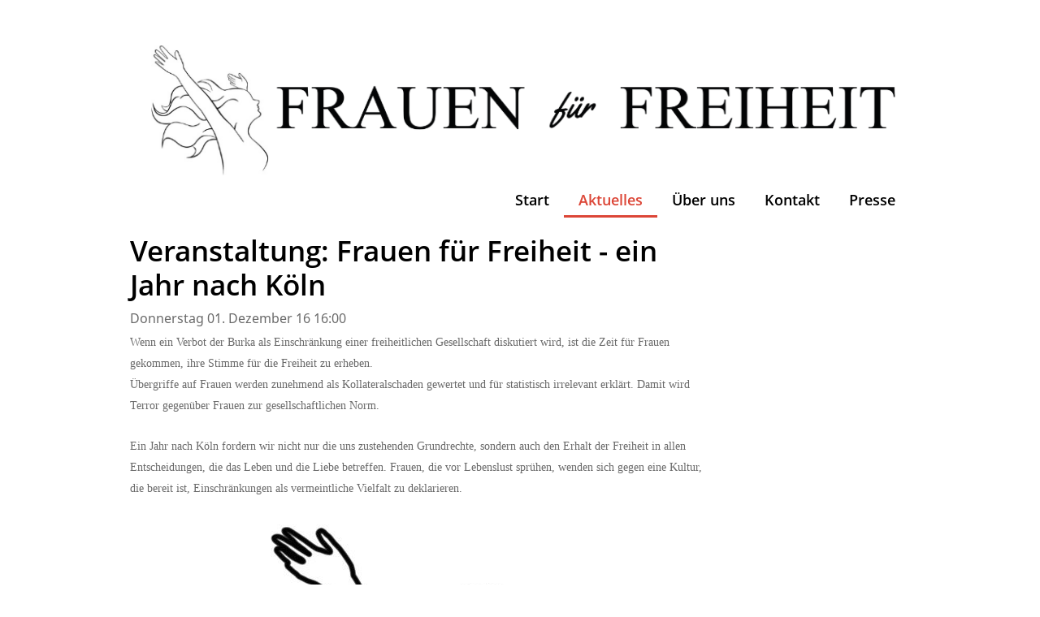

--- FILE ---
content_type: text/html;charset=UTF-8
request_url: https://frauenfuerfreiheit.de/Veranstaltung-Frauen-fuer-Freiheit-ein-Jahr-nach-Koeln-91356.html
body_size: 3495
content:
<!DOCTYPE HTML>
<html lang="de">
  <head>
<meta charset="UTF-8">
<title>Veranstaltung: Frauen für Freiheit - ein Jahr nach Köln</title>
<meta name="viewport" content="width=device-width, initial-scale=1.0, maximum-scale=1.0, user-scalable=0">
<meta name="generator" content="SELLTEC CMS System">
<meta name="x-blinky-xsrf" content="09c6319c158fc9f5fa639328896f873e">
<meta name="robots" content="index,follow">
<link rel="shortcut icon" type="image/x-icon" href="/_ws/mediabase/_ts_1478863228000//favicon.ico">

<link id="sl_design_sets_style_resource" rel="stylesheet" type="text/css" href="/srv/designset/_ts_1659365041000/custom-current/style.css">

<script type="text/javascript" src="/_ws/js_v2/s1768569090765ssl-sl_c_u_mce_gm_jq_b.js"></script>
<script type="text/javascript">SLPopupSize=[650,600];</script>
<script type="text/javascript" src="/_ws/mediabase/_ts_1478863228000//styles/sets/current/files/js/teaser.js"></script>
<script type="text/javascript" src="/_ws/mediabase/_ts_1478863228000//styles/sets/current/files/js/image_magnifier.js"></script>
</head>
  <body>
    <div id="page_content"><br>
      <header>
        <div class="header_nav">
          <div id="nav_background" class="js_panel"></div>
          <div class="header_nav_inner">
            <nav id="main_nav" class="nav_main js_panel">
              <div class="nav_main_inner">

                
                <div class="clear"></div>
                <a href="/" class="logo">
                  <img src="/_ws/mediabase/_ts_1610648839000//styles/sets/current/files/logo_img.png">
                  <span></span>
                </a>
                <ul id="nav_main_horizontal">
  <li class=" ">
    <div class="nav_entry">
      <a href="/" title="Nachrichten">Start</a>
      
    </div>
    
    <!-- Navi Dropdown -->
    
    
  </li><li class=" active">
    <div class="nav_entry">
      <a href="/Aktuelles-90897.html" title="Nachrichten">Aktuelles</a>
      
    </div>
    
    <!-- Navi Dropdown -->
    
    
  </li><li class=" ">
    <div class="nav_entry">
      <a href="/Ueber-uns-90881.html" title="Nachrichten">Über uns</a>
      
    </div>
    
    <!-- Navi Dropdown -->
    
    
  </li><li class=" ">
    <div class="nav_entry">
      <a href="/Kontakt-91082.html" title="Nachrichten">Kontakt</a>
      
    </div>
    
    <!-- Navi Dropdown -->
    
    
  </li><li class="has_children ">
    <div class="nav_entry">
      <a href="/Presse-91355.html" title="Nachrichten">Presse</a>
      <span class="nav_more" onclick="toggleLi($(this));"> 
        <i class="fa fa-plus fa-lg open"></i><i class="fa fa-minus fa-lg close"></i>
      </span>
    </div>
    
    <!-- Navi Dropdown -->
    
    <div class="dropdown_outer">
      <ul class="js_panel">
        <li class="  ">
          <div class="nav_entry">
            <a href="/Presse/Pressemitteilungen-91739.html" title="Nachrichten">Pressemitteilungen</a>
            
          </div>
          
        </li><li class="  ">
          <div class="nav_entry">
            <a href="/Presse/Frauen-fuer-Freiheit-in-den-Medien-91794.html" title="Nachrichten">Frauen für Freiheit in den Medien</a>
            
          </div>
          
        </li><li class="  ">
          <div class="nav_entry">
            <a href="/Presse/In-eigener-Sache-92020.html" title="Nachrichten">In eigener Sache</a>
            
          </div>
          
        </li>
      </ul>
    </div>
  </li>
</ul>
<div class="clear"></div>

              </div>
            </nav>
          </div>
        </div>
        <div class="header_top">
          <div class="header_top_inner">        
            
            <a href="/" class="logo_mobile">
              <img src="/_ws/mediabase/_ts_1492290277000//styles/sets/current/files/logo_img_mobile.png">
              <span></span>
            </a>
            <div class="header_top_inner_right">
              
              
              <span class="nav_icon" onclick="showPanel($('#main_nav,#nav_background'), this);"><i class="fa fa-bars fa-2x"></i><i class="fa fa-times"></i></span>
            </div>
          </div>
        </div>
        <div class="clear"></div>
        

      </header>
      <div class="wrapper_all">
        
        <div class="content">
          <div class="main with_sidebar">
            <div class="container_main">
<div class="layout_box_vertical">
<div class="first"><div id="rn_5463"  class="pad_bottom_ee"  ><div class="blog_single mar_bottom">
  <h1 class="news">Veranstaltung: Frauen für Freiheit - ein Jahr nach Köln</h1>
  <div class="date pad_bottom">Donnerstag 01. Dezember 16 16:00</div>
  <div>
    <div class="text mar_bottom"><div class="text">
<p><span style="font-family: 'Helvetica Neue'; font-size: 14px;">Wenn ein Verbot der Burka als Einschränkung einer freiheitlichen Gesellschaft </span><span style="font-family: 'Helvetica Neue'; font-size: 14px;">diskutiert wird, ist die Zeit für Frauen gekommen, ihre Stimme für die Freiheit </span><span style="font-family: 'Helvetica Neue'; font-size: 14px;">zu erheben.</span><br style="font-family: 'Helvetica Neue'; font-size: 14px;" clear="none" /><span style="font-family: 'Helvetica Neue'; font-size: 14px;">Übergriffe auf Frauen werden zunehmend als Kollateralschaden gewertet und für </span><span style="font-family: 'Helvetica Neue'; font-size: 14px;">statistisch irrelevant erklärt. Damit wird Terror gegenüber Frauen zur </span><span style="font-family: 'Helvetica Neue'; font-size: 14px;">gesellschaftlichen Norm.</span><br style="font-family: 'Helvetica Neue'; font-size: 14px;" clear="none" /><br style="font-family: 'Helvetica Neue'; font-size: 14px;" clear="none" /><span style="font-family: 'Helvetica Neue'; font-size: 14px;">Ein Jahr nach Köln fordern wir nicht nur die uns zustehenden Grundrechte, </span><span style="font-family: 'Helvetica Neue'; font-size: 14px;">sondern auch den Erhalt der Freiheit in allen Entscheidungen, die das Leben und </span><span style="font-family: 'Helvetica Neue'; font-size: 14px;">die Liebe betreffen. Frauen, die vor Lebenslust sprühen, wenden sich gegen eine </span><span style="font-family: 'Helvetica Neue'; font-size: 14px;">Kultur, die bereit ist, Einschränkungen als vermeintliche Vielfalt zu </span><span style="font-family: 'Helvetica Neue'; font-size: 14px;">deklarieren.</span></p>
</div></div>

    <div class="pic mar_bottom">
      <div class="pic_inner">
        <img src="/srv/obs/g/_tss_1480677797554_27e587f/module/weblog/5-pic-1000y400.jpg" alt="Veranstaltung: Frauen für Freiheit - ein Jahr nach Köln" class="single_pic">
        
      </div>
    </div>


    

    <div class="text mar_bottom"><p><span style="font-family: 'Helvetica Neue'; font-size: 14px;">Meinungsfreiheit ist nicht Meinungsgleichheit</span><br style="font-family: 'Helvetica Neue'; font-size: 14px;" clear="none" /><span style="font-family: 'Helvetica Neue'; font-size: 14px;">Wir streiten leidenschaftlich für die Freiheit von Frauen. Am 07. Januar 2017, </span><span style="font-family: 'Helvetica Neue'; font-size: 14px;">ein Jahr nach Köln, betreten Frauen das Podium, die keine Sonderrechte fordern, </span><span style="font-family: 'Helvetica Neue'; font-size: 14px;">sondern Freiheit ohne Wenn und Aber. Provokant, laut, streitbar und niemals </span><span style="font-family: 'Helvetica Neue'; font-size: 14px;">langweilig.</span></p>
<p><span style="font-family: 'Helvetica Neue'; font-size: 14px;">Am Samstag, den 7. Januar 2017, laden wir euch ein, mit uns über Freiheit zu diskutieren, über Lösungen zu streiten, und Freiheit zu feiern!</span></p>
<p><span style="font-family: 'Helvetica Neue'; font-size: 14px;">Beginn der Veranstaltung: 14 Uhr</span></p>
<p><span style="font-family: 'Helvetica Neue'; font-size: 14px;">Ort: Schankhalle Pfefferberg&nbsp; -Pfefferberg Theater-&nbsp; Schönhauser Allee 176, 10119 Berlin<br /></span></p>
<p><span style="font-family: 'Helvetica Neue'; font-size: 14px;">Ein Link zur Anmeldung folgt bald.</span></p></div>
  </div>
  
  
  <div class="mar_top mar_bottom float_right">
     <a class="button_minimal" href="javascript:history.back()">Zurück zur Liste </a>
  </div>
</div>
<div class="clear"></div></div></div>
<div class="last"><div id="rn_5464"  class="entry_comments pad_bottom_ee"  ></div></div></div></div>
            <aside class="container_sidebar">
<div class="layout_box_vertical">
<div class="first">
<div class="box2">
<div class="box2_head "></div><div class="box2_body "><div id="rn_60914"  class="pad_bottom_ee"  ><div class="imagegallery_eo matrix_box ">
  
</div></div></div><div class="box2_foot "><!-- --></div></div></div></div></aside> 
          </div>
          
        </div>
      </div>
      <footer>
        <div class="footer_inner pad_top pad_bottom">
          <nav>
<table class="layout_box_horizontal" style="width:100%" >
<tr >
<td class="first" style="vertical-align:top;;overflow:hidden"><div id="rn_12535"  class="pad_bottom_ee"  ><div class="four_column ro">
  <div class="first_column">
<div class="layout_box_vertical">
<div class="first"><div id="rn_65059"  class="page_object_default pad_bottom_ee"  ><div class="text"><h4>Frauen für Freiheit e. V.</h4>
<div class="text">
<p>Pappelallee 78/79</p>
<p>10437 Berlin</p>
</div></div><div style="clear: both; height: 0px"><!-- --></div></div></div></div></div>
  <div class="second_column">
<div class="layout_box_vertical">
<div class="first"><div id="rn_12539"  class="page_object_default pad_bottom_ee"  ><h4 class="no_following_content">Informationen</h4><div style="clear: both; height: 0px"><!-- --></div></div></div>
<div class="last"><div id="rn_12540"  class="nav_vertical nav_area_bottom pad_bottom_ee"  >
<div class="level_1"><ul>
  <li class="first"><div class="item level_1"><a href="/Kontakt-91082.html"><span>Kontakt</span></a></div></li>  <li class="between"><div class="item level_1"><a href="/Impressum-91316.html"><span>Impressum</span></a></div></li>  <li class="last"><div class="item level_1"><a href="/Datenschutzerklaerung-91689.html"><span>Datenschutzerklärung</span></a></div></li></ul>
</div><div style="clear: both; height: 0px"><!-- --></div></div></div></div></div>
  <div class="third_column"><div id="Twitter"  class="pad_bottom_ee"  >
<div class="layout_box_vertical">
<div class="first"><div id="rn_56525"  class="page_object_default pad_bottom_ee"  ><h4 class="no_following_content">Soziale Netzwerke</h4><div style="clear: both; height: 0px"><!-- --></div></div></div>
<div class="last"><div id="rn_58295"  class="pad_bottom_ee"  ><div class="social_media">
  <div>
    <div class="pic">
        <a href="https://twitter.com/FrauenfFreiheit" target="_blank">
          <img src="/srv/dr/g/_ts_1610647061746_f9ca8a6/rn_58299/args.pic/_/social-twitter_40y40_fi.png" alt="">
        </a>
      </div><div class="pic">
        <a href="https://www.facebook.com/FrauenfFreiheit/posts/" target="_blank">
          <img src="/srv/dr/g/_ts_1610647061746_43b63c3/rn_58296/args.pic/_/facebook_40y40_fi.png" alt="">
        </a>
      </div><div class="pic">
        <a href="https://www.twitch.tv/frauenffreiheit" target="_blank">
          <img src="/srv/dr/g/_ts_1610647542394_9ee0c4e/rn_68785/args.pic/_/twitch_icon_40y40_fi.svg" alt="">
        </a>
      </div><div class="pic">
        <a href="https://www.youtube.com/channel/UCZA2pYCG4shBUBEdPlSJ_aA" target="_blank">
          <img src="/srv/dr/g/_ts_1610647668980_abaecc6/rn_68787/args.pic/_/youtube_icon_40y40_fi.png" alt="">
        </a>
      </div><div class="pic">
        <a href="https://www.instagram.com/frauenffreiheit/" target="_blank">
          <img src="/srv/dr/g/_ts_1632260986627_8ccd907/rn_69709/args.pic/_/Icon_Instagram_40y40_fi.png" alt="">
        </a>
      </div>
  </div>
</div></div></div></div></div></div>
  <div class="fourth_column"></div>
</div></div></td></tr></table></nav>
          <div class="container_copyright"></div>
        </div>
      </footer>
    </div>

    <script>
      function toggleLi(panel){
        panel.parent().parent('li').toggleClass('active');
      }

      function showPanel(panel, caller){
        var p = panel.get(0);
        var p2 = panel.get(1);
        panel.get(3);

        if (caller) {
          $(caller).toggleClass('active');
        }

        $('.js_panel.active').each(function(){
          if(this!=p && this!=p2){
            $(this).removeClass('active'); 
          }
        });
        panel.toggleClass('active');
      } 

    </script>
    
  </body>
</html>

--- FILE ---
content_type: text/css;charset=UTF-8
request_url: https://frauenfuerfreiheit.de/srv/designset/_ts_1659365041000/custom-current/style.css
body_size: 20497
content:
html *{font-size:100%}
body{padding:0;margin:0;font:13px Arial,Helvetica,Sans-Serif;color:#000;-webkit-text-size-adjust:100%}
p{margin-top:0;margin-bottom:0}
p ~ p{margin-top:.5em}
div.heading_box_title,h1,h2,h3,h4,h5,h6{font-weight:normal;font-family:Verdana,Arial,Helvetica,Sans-Serif;padding:0;margin:0}
div.heading_box_title>a,h1>a,h2>a,h3>a,h4>a,h5>a,h6>a,div.heading_box_title>a:visited,h1>a:visited,h2>a:visited,h3>a:visited,h4>a:visited,h5>a:visited,h6>a:visited,div.heading_box_title>a:active,h1>a:active,h2>a:active,h3>a:active,h4>a:active,h5>a:active,h6>a:active{color:inherit;font-weight:inherit;font-family:inherit}
form{margin:0}
a,a:visited,a:active{cursor:pointer;text-decoration:none;color:#000}
a:hover{color:#030303}
a>span{color:inherit;font-weight:inherit;font-family:inherit}
acronym,abbr{border:0;padding:none;margin:none;border-bottom:1px #bbb dotted;cursor:help}
q,blockquote{quotes:'"' '"'}
html[lang=fr] q,html[lang=fr] blockquote,html[lang=de-ch] q,html[lang=de-ch] blockquote{quotes:'«' '»'}
html[lang=de] q,html[lang=de] blockquote{quotes:'„' '“'}
blockquote:before{content:open-quote}
blockquote:after{content:close-quote}
select,input,textarea{font:13px Arial,Helvetica,Sans-Serif}
input,textarea,.border_box{box-sizing:border-box;-ms-box-sizing:border-box;-moz-box-sizing:border-box;-webkit-box-sizing:border-box}
table{margin:0;border-collapse:collapse}
table[cellspacing]{border-collapse:separate}
table.matrix{width:100%;table-layout:fixed}
table.matrix td{vertical-align:top}
th{text-align:left;vertical-align:top}
td{vertical-align:top}
ul{padding:0;margin:0;margin-left:20px}
img{border:0;vertical-align:middle}
.clear{clear:both;height:0}
.used_,.used_0{display:none}
div.page_object_default p{margin-bottom:.5em}
.hint_small{font-size:10px;font-weight:normal}
div.gui_busy_img,div.busy_img{background-color:#fff;background-image:url(icons/spinner_medium.gif);background-repeat:no-repeat;height:16px;width:16px}
div.report_loading_img{background-image:url(icons/spinner_large.gif);background-repeat:no-repeat;height:100px;width:100px}
div.gui_busy_img.inline,div.busy_img.inline{background-image:url(icons/spinner_large.gif);background-repeat:no-repeat;background-position:center center;width:100%;height:100%;min-width:100px;min-height:100px;width:100%}
div.gui_dialog.component_loading{border-radius:8px}
.as_blocks{display:block}
.as_inline_blocks{display:inline-block}
.pad_bottom,.pad_bottom_ee{padding-bottom:1em}
.pad_top{padding-top:1em}
.pad_right{padding-right:1em}
.pad_left{padding-left:1em}
.pad_right_bottom{padding-right:1em;padding-bottom:1em}
.pad_left_bottom{padding-left:1em;padding-bottom:1em}
.pad{padding:1em}
.mar_bottom{margin-bottom:1em}
.mar_top{margin-top:1em}
.mar_right{margin-right:1em}
.mar_left{margin-left:1em}
.mar_right_bottom{margin-right:1em;margin-bottom:1em}
.mar_left_bottom{margin-left:1em;margin-bottom:1em}
.mar{margin:1em}
.pad_bottom_small{padding-bottom:.5em}
.pad_top_small{padding-top:.5em}
.pad_right_small{padding-right:.5em}
.pad_left_small{padding-left:.5em}
.pad_right_bottom_small{padding-right:.5em;padding-bottom:.5em}
.pad_left_bottom_small{padding-left:.5em;padding-bottom:.5em}
.pad_small{padding:.5em}
.pad_bottom_big{padding-bottom:2.5em}
.pad_right_big{padding-right:2.5em}
.pad_left_big{padding-left:2.5em}
.pad_top_big{padding-top:2.5em}
.pad_big{padding:2.5em}
.pad_top_tiny{padding-top:.3em}
.pad_bottom_tiny{padding-bottom:.3em}
.pad_left_tiny{padding-left:.3em}
.pad_right_tiny{padding-right:.3em}
.mar_bottom_small{margin-bottom:.5em}
.mar_top_small{margin-top:.5em}
.mar_right_small{margin-right:.5em}
.mar_left_small{margin-left:.5em}
.mar_right_bottom_small{margin-right:.5em;margin-bottom:.5em}
.mar_left_bottom_small{margin-left:.5em;margin-bottom:.5em}
.mar_small{margin:.5em}
.mar_bottom_tiny{margin-bottom:.3em}
.mar_top_tiny{margin-top:.3em}
.mar_right_tiny{margin-right:.3em}
.mar_left_tiny{margin-left:.3em}
.mar_right_bottom_tiny{margin-right:.3em;margin-bottom:.3em}
.mar_left_bottom_tiny{margin-left:.3em;margin-bottom:.3em}
.mar_tiny{margin:.3em}
.mar_bottom_big{margin-bottom:2.5em}
.mar_right_big{margin-right:2.5em}
.mar_left_big{margin-left:2.5em}
.mar_top_big{margin-top:2.5em}
.mar_big{margin:2.5em}
.mar_bottom_huge{margin-bottom:5em}
.mar_right_huge{margin-right:5em}
.mar_left_huge{margin-left:5em}
.mar_top_huge{margin-top:5em}
.mar_huge{margin:5em}
div.table{display:table}
div.table>div.row{display:table-row}
div.table.wide{width:100%}
div.table>div.cell,div.table>div.row>div.cell{display:table-cell;vertical-align:top}
.cell.narrow{width:1%;white-space:nowrap}
.table_cell{display:table-cell}
.float_left{float:left}
.float_right{float:right}
div.simple_tooltip{background-color:#eee}
div.simple_tooltip.wide{max-width:1000px}
div.simple_tooltip.shop_stuff_info{width:200px;min-height:85px;font-size:.9em;padding:.5em 1em;line-height:1.4em}
.font_small .subheading,.font_small .text{font-size:.9em}
.font_small .font_small{font-size:1em}
.normal{font-weight:normal}
img.auto_width{max-width:100%}
div.content_advertisement{margin-bottom:1em}
.clearfix:after{content:".";display:block;clear:both;visibility:hidden;height:0}
* html .clearfix{height:1%}
.ver_top{vertical-align:top}
.ver_middle{vertical-align:middle}
.ver_bottom{vertical-align:bottom}
.text_left{text-align:left}
.text_right{text-align:right}
.text_center{text-align:center}
.nowrap{white-space:nowrap}
body{min-width:960px}
.container_12,.container_16,.container_full{-moz-box-sizing:border-box;box-sizing:border-box;margin-left:auto;margin-right:auto;width:960px;padding:0;zoom:1}
.container_pad{padding-left:10px;padding-right:10px}
.container_no_pad{padding-left:0;padding-right:0}
.grid_1,.grid_2,.grid_3,.grid_4,.grid_5,.grid_6,.grid_7,.grid_8,.grid_9,.grid_10,.grid_11,.grid_12,.grid_13,.grid_14,.grid_15,.grid_16{-moz-box-sizing:border-box;box-sizing:border-box;display:inline;float:left;margin-left:10px;margin-right:10px}
.push_1,.pull_1,.push_2,.pull_2,.push_3,.pull_3,.push_4,.pull_4,.push_5,.pull_5,.push_6,.pull_6,.push_7,.pull_7,.push_8,.pull_8,.push_9,.pull_9,.push_10,.pull_10,.push_11,.pull_11,.push_12,.pull_12,.push_13,.pull_13,.push_14,.pull_14,.push_15,.pull_15,.push_16,.pull_16{position:relative}
.container_12 .grid_1{width:60px}
.container_12 .prefix_1{margin-left:80px}
.container_12 .suffix_1{margin-right:80px}
.container_12 .push_1{left:80px}
.container_12 .pull_1{left:-80px}
.container_12 .grid_2{width:140px}
.container_12 .prefix_2{margin-left:160px}
.container_12 .suffix_2{margin-right:160px}
.container_12 .push_2{left:160px}
.container_12 .pull_2{left:-160px}
.container_12 .grid_3{width:220px}
.container_12 .prefix_3{margin-left:240px}
.container_12 .suffix_3{margin-right:240px}
.container_12 .push_3{left:240px}
.container_12 .pull_3{left:-240px}
.container_12 .grid_4{width:300px}
.container_12 .prefix_4{margin-left:320px}
.container_12 .suffix_4{margin-right:320px}
.container_12 .push_4{left:320px}
.container_12 .pull_4{left:-320px}
.container_12 .grid_5{width:380px}
.container_12 .prefix_5{margin-left:400px}
.container_12 .suffix_5{margin-right:400px}
.container_12 .push_5{left:400px}
.container_12 .pull_5{left:-400px}
.container_12 .grid_6{width:460px}
.container_12 .prefix_6{margin-left:480px}
.container_12 .suffix_6{margin-right:480px}
.container_12 .push_6{left:480px}
.container_12 .pull_6{left:-480px}
.container_12 .grid_7{width:540px}
.container_12 .prefix_7{margin-left:560px}
.container_12 .suffix_7{margin-right:560px}
.container_12 .push_7{left:560px}
.container_12 .pull_7{left:-560px}
.container_12 .grid_8{width:620px}
.container_12 .prefix_8{margin-left:640px}
.container_12 .suffix_8{margin-right:640px}
.container_12 .push_8{left:640px}
.container_12 .pull_8{left:-640px}
.container_12 .grid_9{width:700px}
.container_12 .prefix_9{margin-left:720px}
.container_12 .suffix_9{margin-right:720px}
.container_12 .push_9{left:720px}
.container_12 .pull_9{left:-720px}
.container_12 .grid_10{width:780px}
.container_12 .prefix_10{margin-left:800px}
.container_12 .suffix_10{margin-right:800px}
.container_12 .push_10{left:800px}
.container_12 .pull_10{left:-800px}
.container_12 .grid_11{width:860px}
.container_12 .prefix_11{margin-left:880px}
.container_12 .suffix_11{margin-right:880px}
.container_12 .push_11{left:880px}
.container_12 .pull_11{left:-880px}
.container_12 .grid_12{width:940px}
.container_12 .prefix_12{margin-left:960px}
.container_12 .suffix_12{margin-right:960px}
.container_12 .push_12{left:960px}
.container_12 .pull_12{left:-960px}
.container_16 .grid_1{width:40px}
.container_16 .prefix_1{margin-left:60px}
.container_16 .suffix_1{margin-right:60px}
.container_16 .push_1{left:60px}
.container_16 .pull_1{left:-60px}
.container_16 .grid_2{width:100px}
.container_16 .prefix_2{margin-left:120px}
.container_16 .suffix_2{margin-right:120px}
.container_16 .push_2{left:120px}
.container_16 .pull_2{left:-120px}
.container_16 .grid_3{width:160px}
.container_16 .prefix_3{margin-left:180px}
.container_16 .suffix_3{margin-right:180px}
.container_16 .push_3{left:180px}
.container_16 .pull_3{left:-180px}
.container_16 .grid_4{width:220px}
.container_16 .prefix_4{margin-left:240px}
.container_16 .suffix_4{margin-right:240px}
.container_16 .push_4{left:240px}
.container_16 .pull_4{left:-240px}
.container_16 .grid_5{width:280px}
.container_16 .prefix_5{margin-left:300px}
.container_16 .suffix_5{margin-right:300px}
.container_16 .push_5{left:300px}
.container_16 .pull_5{left:-300px}
.container_16 .grid_6{width:340px}
.container_16 .prefix_6{margin-left:360px}
.container_16 .suffix_6{margin-right:360px}
.container_16 .push_6{left:360px}
.container_16 .pull_6{left:-360px}
.container_16 .grid_7{width:400px}
.container_16 .prefix_7{margin-left:420px}
.container_16 .suffix_7{margin-right:420px}
.container_16 .push_7{left:420px}
.container_16 .pull_7{left:-420px}
.container_16 .grid_8{width:460px}
.container_16 .prefix_8{margin-left:480px}
.container_16 .suffix_8{margin-right:480px}
.container_16 .push_8{left:480px}
.container_16 .pull_8{left:-480px}
.container_16 .grid_9{width:520px}
.container_16 .prefix_9{margin-left:540px}
.container_16 .suffix_9{margin-right:540px}
.container_16 .push_9{left:540px}
.container_16 .pull_9{left:-540px}
.container_16 .grid_10{width:580px}
.container_16 .prefix_10{margin-left:600px}
.container_16 .suffix_10{margin-right:600px}
.container_16 .push_10{left:600px}
.container_16 .pull_10{left:-600px}
.container_16 .grid_11{width:640px}
.container_16 .prefix_11{margin-left:660px}
.container_16 .suffix_11{margin-right:660px}
.container_16 .push_11{left:660px}
.container_16 .pull_11{left:-660px}
.container_16 .grid_12{width:700px}
.container_16 .prefix_12{margin-left:720px}
.container_16 .suffix_12{margin-right:720px}
.container_16 .push_12{left:720px}
.container_16 .pull_12{left:-720px}
.container_16 .grid_13{width:760px}
.container_16 .prefix_13{margin-left:780px}
.container_16 .suffix_13{margin-right:780px}
.container_16 .push_13{left:780px}
.container_16 .pull_13{left:-780px}
.container_16 .grid_14{width:820px}
.container_16 .prefix_14{margin-left:840px}
.container_16 .suffix_14{margin-right:840px}
.container_16 .push_14{left:840px}
.container_16 .pull_14{left:-840px}
.container_16 .grid_15{width:880px}
.container_16 .prefix_15{margin-left:900px}
.container_16 .suffix_15{margin-right:900px}
.container_16 .push_15{left:900px}
.container_16 .pull_15{left:-900px}
.container_16 .grid_16{width:940px}
.container_16 .prefix_16{margin-left:960px}
.container_16 .suffix_16{margin-right:960px}
.container_16 .push_16{left:960px}
.container_16 .pull_16{left:-960px}
.container_12:after,.container_16:after,.container_full:after{content:".";display:block;clear:both;visibility:hidden;line-height:0;height:0}
.alpha{margin-left:0}
.omega{margin-right:0}
.matrix_container{display:block;width:auto;margin-left:-10px;margin-right:-10px;zoom:1}
.matrix_container.with_padding{width:100%;margin-left:0;margin-right:0}
.matrix_container:after,.matrix_row:after{content:".";display:block;clear:both;visibility:hidden;height:0}
.matrix_2,.matrix_3,.matrix_4,.matrix_5,.matrix_6,.matrix_7,.matrix_8,.matrix_9,.matrix_10{-moz-box-sizing:border-box;box-sizing:border-box;display:inline-block;float:left;padding-left:10px;padding-right:10px}
.matrix_2{width:50%}
.matrix_3{width:33.333333333333336%}
.matrix_4{width:25%}
.matrix_5{width:20%}
.matrix_6{width:16.666666666666668%}
.matrix_7{width:14.285714285714286%}
.matrix_8{width:12.5%}
.matrix_9{width:11.11111111111111%}
.matrix_10{width:10%}
.nav_horizontal ul{padding:0;margin:0;list-style:none}
.nav_horizontal li{white-space:nowrap;margin:0}
.nav_horizontal div.level_1>ul>li{float:left}
.nav_dropdowns .children{position:absolute;left:-999em;z-index:50;overflow:hidden}
.nav_dropdowns li:hover>div.children,.nav_dropdowns li.active>div.children{left:auto}
.nav_dropdowns .children li:hover>div.children,.nav_dropdowns .children li.active>div.children{left:100%}
.nav_dropdowns .children .children{margin-top:-1.5em}
.nav_horizontal div.item>*{display:inline-block}
.nav_horizontal li.selected>div.item a span,.nav_horizontal li.current>div.item a span{color:inherit}
.nav_horizontal div.children{background-color:#f7f7f7}
.nav_vertical ul{list-style-type:none;margin:0;padding:0}
.nav_vertical li{margin:0;padding:0 0 0 20px}
.signal.error{color:#c00;background-image:none;padding:1px 1px 1px 1px;font-weight:bold;background-repeat:no-repeat;margin:4px 0}
.signal.success{color:#222;background-image:url(icons/apply.png);background-position:3px 50%;font-weight:bold;padding:1px 1px 1px 22px;background-repeat:no-repeat;margin:4px 0}
.signal.info{background-image:url(icons/idea.png);background-position:3px 50%;color:#666;font-weight:bold;padding:1px 1px 1px 22px;background-repeat:no-repeat;margin:4px 0}
.signal.empty{color:#999;font-style:italic}
div.text ul{display:inline-block}
div.pic_subtext{font-style:italic}
td.separator,div.separator{margin:5px 0;border-bottom:solid #eee 1px}
.vertical_line{color:#ddd}
div.category_subheading{font-weight:bold}
div.entry_list_plain{margin:5px 0}
div.entry_list_plain_img,div.entry_list_plain_text{display:table-cell;vertical-align:top}
div.entry_list_plain_img{width:120px;vertical-align:top;padding:5px 10px 5px 0}
div.entry_list_plain_text{padding:5px 5px 5px 0}
table.data_horizontal tr>th,table.data_horizontal tr>td{vertical-align:top}
table.data_horizontal tr>th{padding:.3em 1em .3em 0}
table.data_horizontal tr>td{padding:.3em 1em .3em}
table.data_horizontal tr>th{padding-right:1em}
table.data_horizontal tr>td{padding-right:1em}
table.data_horizontal.colored tr>th{padding:.6em 1em .5em;background:#f5f5f5;color:#000;border:0}
table.data_horizontal.colored tr>td{padding:.6em 1em .5em;background:#f0f0f0;color:#000;border:0}
div.price{display:inline-block}
.inline div{display:inline}
div.price.center{text-align:center}
span.price{font-weight:bold}
span.price_old{text-decoration:line-through}
div.shipment{text-align:right;margin-bottom:2px;font-weight:bold}
table.matrix div.shipment{text-align:center}
div.product_cart_box span.price_label{display:inline-block;margin-bottom:5px}
div.product_cart_box span.price{font-weight:bold}
div.product_cart_box span.price_add_info{display:block;padding-top:2px;padding-bottom:5px}
div.dt_high,div.dt_medium,div.dt_low{background-repeat:no-repeat;margin:5px 3px 1px 0;padding:1px 1px 1px 1px}
div.dt_high,div.availability_none{color:#c00}
div.dt_medium,div.availability_low{color:#fea000}
div.dt_low,div.availability_available{color:#19c90c}
div.pic.matrixlist{border:solid #eee 1px;text-align:center;vertical-align:middle}
div.matrix.list div.shipment{text-align:left}
div.magnifier{position:relativ;right:0;bottom:0;width:16px;height:16px}
div.special_entry{padding:1em 1em;border:solid #eee 1px}
div.special_entry div.heading h2{margin-top:0}
div.special_entry div.pic{margin-right:5px}
div.special_entry div.price{padding:1em 0}
div.special_entry.dark{background-color:#e5e5e6}
div.dropbox_head{cursor:pointer;color:#000;background-image:url(icons/arrow_closed.jpg);background-repeat:no-repeat;background-position:0 4px;padding-left:1em;padding-right:1em;margin-top:1em}
div.dropbox_head.active{background-image:url(icons/arrow_open.jpg);background-repeat:no-repeat;background-position:0 4px;font-weight:bold;margin-top:1em}
div.down{border:solid #eee 1px;padding-left:1em;padding-right:1em}
table.data td{vertical-align:top}
table.data>thead>tr>th,table.data>tbody>tr>th{padding-right:.5em;border-bottom:solid #eee 1px}
table.data>thead>tr>td,table.data>tbody>tr>td{padding-top:.5em;padding-bottom:.5em;padding-right:.5em}
table.data>thead>tr>td.separator,table.data>tbody>tr>td.separator{padding-top:0;padding-bottom:0;padding-right:0;border-bottom:solid #eee 1px}
table.data.colored{background:#f5f5f5}
table.data.colored>thead>tr>th,table.data.colored>tbody>tr>th{padding:.5em;padding-top:.5em;padding-bottom:.5em;background:#f5f5f5;border-top:0;border-bottom:0;color:#000}
table.data.colored>thead>tr>th a,table.data.colored>tbody>tr>th a,table.data.colored>thead>tr>th a:active,table.data.colored>tbody>tr>th a:active,table.data.colored>thead>tr>th a:visited,table.data.colored>tbody>th>a:visited{color:#000}
table.data.colored>thead>tr>td,table.data.colored>tbody>tr>td{padding:.5em;padding-top:.3em;padding-bottom:.3em;background:#f0f0f0;border-top:0;border-bottom:0;color:#000}
table.data h4{margin-bottom:0}
td.icon{width:1px}
.border_right{border-right:solid #eee 1px}
.border_left{border-left:solid #eee 1px}
div.affine{margin-bottom:.5em;padding-bottom:.5em;border-bottom:solid #eee 1px}
div.pic_matrix{padding:.5em;margin-right:.5em;margin-bottom:1em;text-align:center;border:solid #eee 1px}
div.sidebar div.name{padding-bottom:.3em}
div.basket_small_item{padding-bottom:.3em;margin-bottom:.3em;border-bottom:solid #eee 1px}
div.basket_smallitem_sum{text-align:right}
div.basket_small_summary_button{margin-top:.3em;text-align:right}
div.basket_small_summary_button>div{display:inline;margin-bottom:.3em}
div.checkout_submit_order{padding-top:1em}
div.checkout_submit_order_hint{padding-top:1em;padding-bottom:1em}
div.leave_comment_heading{padding-top:.5em;margin-bottom:.5em}
div.comments_list{margin-top:2.5em}
div.comments{margin-bottom:2.5em}
div.comment{border:1px solid #ccc;padding:1em;margin-bottom:.5em}
a.author_link{color:#000}
a.author_link:hover{color:#030303}
div.comment_date{margin-top:.5em;margin-bottom:1em;padding-bottom:.5em;border-bottom:solid #eee 1px}
div.comment_text{margin_bottom:1em;padding:.5em 0}
div.comments.level_2{margin-left:2.5em}
div.comments_closed,div.comments_disabled,div.no_comments{font-style:italic;margin-top:1em;margin-bottom:1em}
div.comment_form{padding:1em;border:1px solid #ccc}
.entry_images .items>.item>div{vertical-align:middle;display:table-cell;text-align:center}
div.language_chooser_inner{border:1px solid #ccc;background-color:#fff;color:#222;padding:5px 10px}
div.language_chooser_inner.two_parts{width:320px}
div.language_chooser div.left,div.language_chooser div.right{width:150px}
div.language_chooser div.left{padding-right:10px;border-right:1px solid #ccc}
div.language_chooser div.right{padding-left:10px}
div.language_chooser_panel ul,div.language_chooser_panel li,div.language_chooser ul,div.language_chooser li{list-style-type:none;list-style-image:none;padding:0;margin:0}
ul.language_chooser_list>li>div{display:inline-block;padding:4px 0;color:#222}
ul.language_chooser_list img.language_flag{margin-top:-1px}
ul.language_chooser_list>li>a:hover,ul.language_chooser_list>li>a:visited,ul.language_chooser_list>li>a:active{text-decoration:none}
div.language_chooser.flags div{display:inline-block}
div.language_chooser.flags img{padding:1px 2px 0}
img.language_flag{margin-top:-1px}
div.language_chooser.names_lines>span{display:table-cell;padding:0 2px;vertical-align:middle}
div.blocknav{text-align:center}
div.blocknav span.page_info{padding-right:1em}
ul.blocknav_list{display:inline;padding:0;margin:0}
ul.blocknav_list li{display:inline-block}
ul.blocknav_list li a,div.blocknav a{-moz-box-sizing:border-box;box-sizing:border-box;display:inline-block;min-width:1.5em;text-align:center;padding:0 5px}
ul.blocknav_list li.active,ul.blocknav_list li.item:hover,div.blocknav a:hover{background-color:#eee}
div.buttons_item{display:inline-block}
input{margin:0}
input[type=submit],input[type=button]{border:0;background:0;background-image:none;margin:0}
div.search_top div.button>input{background:0;padding:0}
button.button,a.button,a.button:active,input[type=submit],input[type=button],a.button:visited,span.button{display:inline-block;text-align:center;padding:.3em .5em;text-decoration:none;font-weight:bold;color:#fff;border:1px solid;-moz-border-radius:3px;border-radius:3px;box-shadow:1px 1px 2px rgba(0,0,0,0.5);-moz-box-shadow:1px 1px 2px rgba(0,0,0,0.5);-webkit-box-shadow:1px 1px 2px rgba(0,0,0,0.5);cursor:pointer}
span.button>input[type=submit],span.button>input[type=button]{box-shadow:none;-moz-box-shadow:none;-webkit-box-shadow:none;border:0}
button.button.active,a.button.active{color:#fff;text-decoration:none;border:1px solid}
button.button:hover,a.button:hover,input.submit:hover,span.button:hover,input[type=submit]:hover,input[type=button]:hover{color:#fff;text-decoration:none;border:1px solid}
div.search_top span.button{background:0;border:0;padding-right:0;box-shadow:none;-moz-box-shadow:none;-webkit-box-shadow:none}
a.button.info.icon,a.button.info.icon.special{padding:3px 10px 4px}
span.product_add_submit{display:inline-block}
button.special,a.button.special,a.button.special:active,a.button.special:visited,a.button.add_to_cart,a.button.marketing,input.add_to_basket_submit{display:inline-block;text-align:center;padding:.3em .5em;text-decoration:none;background:#666;color:#fff;border:1px solid;-moz-border-radius:3px;border-radius:3px;box-shadow:1px 1px 2px rgba(0,0,0,0.5);-moz-box-shadow:1px 1px 2px rgba(0,0,0,0.5);-webkit-box-shadow:1px 1px 2px rgba(0,0,0,0.5);cursor:pointer}
.button.special.active,a.button.special.active,a.button.add_to_cart.active,a.button.marketing:active,input.add_to_basket_submit:active{background:#b3b3b3;color:#333;border:1px solid}
button.special:hover,a.button.special:hover,a.button.add_to_cart:hover,input.add_to_basket_submit:hover,a.button.marketing:hover{background:#b3b3b3;color:#333;border:1px solid}
a.button.add_to_cart{padding-left:1em;padding-right:1em}
a.button.marketing{padding:.2em 1.5em}
div.special_hint{padding:.3em .5em;display:inline-block;font:bold 11px Arial,Helvetica,Sans-Serif;margin-right:1em}
div.button_width a.button.add_to_cart{width:300px;padding:.5em 1em}
div.single a.button.add_to_cart{text-align:left}
div.single a.button.add_to_cart img{padding-right:1em}
a.button.button_width{width:300px;text-align:left;padding:.5em 1em}
span.button{display:inline-block}
div.form_submit>span.button{background:0;padding:0}
div.tabs{margin-bottom:1em}
div.tabs_item,div.tabs_item>a.tabs_item{min-width:1%;white-space:nowrap}
div.tabs_item>a.tabs_item{display:block}
div.tabs_item.position,div.tabs_button.position{float:left;margin-right:.3em}
div.tabs_item.position>a.tabs_item{padding:.3em 1em}
div.tabs_body{padding:2.5em 1em}
div.tabs_body h3{margin-top:0}
div.tabs_body_inner{padding:2.5em 1em}
div.tabs.dark div.tabs_item.inactive>a{cursor:pointer;color:#efefef;background:#959595}
div.tabs.dark div.tabs_item.active>a{cursor:pointer;text-decoration:none;color:#444;background:#efefef;border-bottom:2px solid #efefef;margin-bottom:-2px}
div.tabs.dark div.tabs_body{color:#444;background:#efefef}
div.tabs.dark div.tabs_body_inner{background-color:#fff}
div.tabs.dark div.tabs_item:hover>a,div.tabs.dark div.tabs_item.active:hover>a,div.tabs.dark div.tabs_item.inactive:hover>a{cursor:pointer;text-decoration:none;color:#444;background:#efefef}
div.tabs_button.dark{cursor:pointer;color:#efefef;background:#959595}
div.tabs_button.dark:hover>a{cursor:pointer;color:#444;background:#efefef}
div.tabs.bright div.tabs_item.inactive>a{cursor:pointer;color:#fff;background:#959595}
div.tabs.bright div.tabs_item.active>a{cursor:pointer;color:#444;background:#fff;border-bottom:2px solid #fff;margin-bottom:-2px}
div.tabs.bright div.tabs_body{color:#444;background:#fff}
div.tabs.bright div.tabs_item:hover>a,div.tabs.bright div.tabs_item.active:hover>a,div.tabs.bright div.tabs_item.inactive:hover>a{cursor:pointer;color:#444;background:#fff}
div.tabs_button.bright>a{cursor:pointer;color:#fff;background:#959595}
div.tabs_button.bright:hover>a{cursor:pointer;color:#444;background:#fff}
div.tabs.left div.tabs_head,div.tabs.left div.tabs_body{display:table-cell;vertical-align:top}
div.tabs.left div.tabs_body{width:80%}
div.tabs.left div.tabs_item.position,div.tabs.left div.tabs_button.position{float:none;margin-right:0}
div.tabs.left.dark div.tabs_item>a{padding:1em;text-align:left;vertical-align:middle;display:block}
div.tabs.left.dark div.tabs_item>a img{margin-right:5px}
div.tabs.right div.tabs_head,div.tabs.right div.tabs_body{display:table-cell;vertical-align:top}
div.tabs.right div.tabs_body{width:80%}
div.tabs.right div.tabs_item.position,div.tabs.right div.tabs_button.position{float:none;margin-right:0}
div.tabs.right.dark div.tabs_item>a{padding:1em;text-align:left;vertical-align:middle;display:block}
div.tabs.right.dark div.tabs_item>a img{margin-right:5px}
.accordion_item{margin-bottom:0}
.arrow_left .accordion_head{padding:.5em 1em .5em 0}
.arrow_left .accordion_head>.accordion_head_inner{padding-left:2.5em}
.arrow_right .accordion_head{padding:.5em 1em}
.accordion_body .accordion_body_inner{padding:1em;border-right:1px solid #eee;border-left:1px solid #eee;border-bottom:1px solid #eee}
.accordion_inner .accordion_item.inactive:first-child .accordion_head{border-top:1px solid #eee}
.accordion_item.inactive .accordion_head{color:#444;background-color:#eee;border-left:1px solid #eee;border-bottom:1px solid #eee;border-right:1px solid #eee}
.arrow_left .accordion_item.inactive .accordion_head>.accordion_head_inner{background:url(icons/accordion_left_grey.png) no-repeat left 50%}
.arrow_right .accordion_item.inactive .accordion_head>.accordion_head_inner{background:url(icons/accordion_dark_small_down.png) no-repeat right 50%}
.accordion_item.inactive div.accordion_head:hover,.accordion_item.active .accordion_head{color:#444;background-color:#ddd;border-bottom:1px solid transparent}
.arrow_left div.accordion_item.inactive .accordion_head,.arrow_left div.accordion_item.active .accordion_head{border-left:0;border-right:0}
.arrow_left .accordion_item.inactive .accordion_head>div.accordion_head_inner:hover,.arrow_left .accordion_item.active .accordion_head>.accordion_head_inner{background:url(icons/accordion_left_white.png) no-repeat left 50%}
.arrow_right .accordion_item.inactive .accordion_head>.accordion_head_inner:hover,.arrow_right .accordion_item.active .accordion_head>.accordion_head_inner{background:url(icons/accordion_dark_small_up.png) no-repeat right 50%}
.accordion_head span.accordion_btn{float:right;display:block;padding-top:.3em}
div.expandable_head{color:#444;background-color:#eee;border:1px solid #eee;padding:.5em 1em}
span.expandable_btn>img{padding-right:1em}
div.expandable_body>div.expandable_body_inner{padding:.5em 1em;border-left:1px solid #eee;border-right:1px solid #eee;border-bottom:1px solid #eee}
div.web_form{max-width:650px}
td.list_item{white-space:normal !important}
input[type=text],input[type=password],input[type=email],input.input_text,textarea,input.input_password{border:1px solid #ccc;background-color:#eee;padding:3px}
input.input_checkbox,input.input_radio{vertical-align:top;margin-right:.5em;margin-left:.5em}
th.form_wide,td.form_wide{padding-bottom:.3em}
div.simple_form_field_label.wide{min-width:120px;padding-right:.3em;text-align:right}
div.form_wide_head{font:Verdana,Arial,Helvetica,Sans-Serif;padding-top:.5em;padding-bottom:.5em}
div.form_wide_head.label_1.form_first_head{padding-top:.5em}
div.form_wide_head.label_1{padding-top:1em}
div.form_foot{padding-top:.5em;padding-bottom:.5em}
div.checkout_step div.simple_form_field_search_body{margin-right:1em}
div.web_form.form_type_one_line{white-space:nowrap}
div.web_form.form_type_one_line input{display:inline}
table.form_wide tr>th{padding:.3em 1em}
table.form_wide tr>td{padding:.3em 1em}
span.simple_form_field_label_asterisk{color:#c00}
table.form_wide tr.form_wide select{background:none repeat scroll 0 0 #eee;border:1px solid #ccc;box-shadow:1px 1px 2px #ddd inset;-moz-box-shadow:1px 1px 2px #ddd inset;-webkit-box-shadow:1px 1px 2px #ddd inset;padding:3px;width:100%}
div.subscriptions div.simple_form_field_label{font:bold Verdana,Arial,Helvetica,Sans-Serif;padding-top:1em;margin-bottom:.5em}
div.subscriptions h3{font:bold Verdana,Arial,Helvetica,Sans-Serif;margin-bottom:.2em;padding-top:.5em}
div.subscriptions div.simple_form_field_input{padding-bottom:1em}
div.subscriptions div.subscription_model_in_chooser{padding-bottom:1em}
div.form_feedback>div.signal.error.pad_bottom{margin-bottom:0;padding-bottom:0}
div.login_form input{margin:2px 0 4px}
div.web_form div.simple_form_field{padding-bottom:5px}
div.web_form div.form_submit{padding:1em 0}
div.web_form.form_type_one_line div.simple_form_field_search_body{padding:5px 10px 5px 0}
div.web_form.form_type_one_line div.simple_form_field_search>div.simple_form_field_search_body>input.input_text{margin-top:4px}
div.web_form.form_type_one_line div.simple_form_field_search_body>input.input_textinput_password{margin-top:4px}
span.fake_textfield{padding:2px;border:1px solid #aaa;background-color:#fff;color:#888;white-space:nowrap}
span.fake_textfield>input{padding:0;border:0}
span.fake_textfield>input.input_text{width:50% !important;color:#000}
div.form_tag_cloud_ol{max-width:500px;background-color:#fff;border:solid 1px #CCC;box-shadow:1px 1px 1px #aaa;-moz-box-shadow:1px 1px 1px #aaa;-webit-box-shadow:1px 1px 1px #aaa;border-radius:2px;-moz-border-radius:2px;-webkit-border-radius:2px}
.color_picker{position:absolute;width:155px;height:120px;overflow:hidden;background:#f9f9f9;border:2px #c0c0c0 outset}
.color_picker_hue{position:absolute;top:8px;left:120px;width:14px;height:102px}
.color_picker_hue_bg_img{width:100%;height:100%}
.color_picker_hue_slider{position:absolute;top:0;left:0;width:100%;height:100%}
.color_picker_hue_thumb{position:absolute;top:0;left:-2px;width:18px;height:18px;cursor:default}
.color_picker_view{position:absolute;top:8px;left:8px;width:100px;height:100px;border:1px solid #666}
.color_picker_bg,.gui_color_picker_bg_overlay{position:absolute;top:0;left:0;width:100%;height:100%;overflow:hidden}
.color_picker_selector{position:absolute;top:0;left:0;width:11px;height:11px;margin-top:-6px;margin-left:-6px;cursor:default}
.color_picker_close{position:absolute;top:0;right:0;cursor:pointer}
.checkout .web_form.form_type_one_line .simple_form_field{padding-right:1em}
.checkout .web_form.form_type_one_line .simple_form_field button.button{margin:0}
div.calendar.standard table,div.calendar_year table.content{width:100%}
div.calendar.standard>div>table>tbody>tr>td{white-space:nowrap}
div.calendar_year>div>table>tbody>tr>td{white-space:nowrap}
div.calendar_year tr.entries_list th,div.calendar_year tr.entries_list td,div.calendar.standard tr.entries_list th,div.calendar.standard tr.entries_list td,div.calendar td.day_of_month,div.calendar th.day_in_week,div.calendar td.day_in_week,div.calendar tr.hour>th,div.calendar tr.hour>td,div.calendar tr.week_day>th,div.calendar tr.week_day>td{border:solid #eee 1px}
div.calendar_year tr.entries_list th,div.calendar_year tr.entries_list td,div.calendar.standard tr.entries_list th,div.calendar.standard tr.entries_list td,div.calendar.standard td.day_of_month,div.calendar.standard th.day_in_week,div.calendar.standard td.day_in_week,div.calendar.standard tr.hour>th,div.calendar.standard tr.hour>td,div.calendar.standard tr.week_day>th,div.calendar.standard tr.week_day>td{padding:.3em}
div.calendar.small td.day_of_month,div.calendar.small th.day_in_week,div.calendar.small td.day_in_week,div.calendar.small tr.hour>th,div.calendar.small tr.hour>td,div.calendar.small tr.week_day>th,div.calendar.small tr.week_day>td{padding:.2em}
div.calendar tr.entries_list>th,div.calendar_year tr.entries_list>th,div.calendar tr.day_in_week>th,div.calendar tr.hour>th{font-weight:normal}
div.calendar table.content.weeks>tbody>tr.week_day>th{text-align:left}
td.month_in_year{padding-top:1em;padding-bottom:1em}
td.month_in_year:first-child{padding-left:0}
div.calendar_year th.nav,div.calendar_year td.nav,div.calendar th.nav,div.calendar td.nav{border:0;padding:.3em;font-weight:bold;white-space:nowrap}
div.calendar td.nav>div.nav,div.calendar_year td.nav>div.nav{padding-top:3px}
div.calendar th.nav a,div.calendar td.nav a,div.calendar_year th.nav a,div.calendar_year td.nav a{color:#000}
div.calendar.small td.day_of_month{padding-bottom:0}
div.calendar th.day_of_month,div.calendar td.day_of_month{width:14%}
div.calendar td.day_in_week{width:14%}
div.calendar td.month_other.disabled{background-color:#ddd}
div.calendar.standard td.day_of_month,div.calendar.small td.day_of_month{padding:0}
div.calendar td.day_of_month>div{text-align:right}
div.calendar.standard td.day_of_month>div{padding:.1em}
div.calendar.small td.day_of_month>div{padding:1px}
div.calendar td.day_of_month>div.current_day{border:1px solid #000}
div.calendar td.day_of_month>div.other_day{border:1px solid #fff}
div.calendar_year div.calendar.small td.day_of_month>div.other_day,div.calendar_year div.calendar.small td.day_of_month>div{padding:0 3px 3px 1px}
div.calender.small a.has_content div.day_other.has_content{color:#000}
div.calendar a.empty{color:#000}
div.day_entries{text-align:left}
span.month_name{text-transform:uppercase}
div.calendar th.hour{font-weight:normal}
th.day_of_week{text-align:center}
div.calendar div.day_entries,div.calendar_year div.day_entries{display:table;width:100%;table-layout:fixed;overflow:hidden;background-color:#f0f0f0}
div.calendar div.day_entries>a>div,div.calendar_year div.day_entries>a>div{padding-left:.3em;padding-right:.2em}
td.month_in_year div.calendar>table{margin-left:auto;margin-right:auto;width:95%}
div.date_picker img.img_button{padding:0 2px}
div.date_picker_panel{padding:10px;background-color:#eee;border:1px solid #ccc;text-align:right}
div.calendar.picker{padding-top:5px}
div.calendar.picker table.nav{width:100%}
div.calendar.picker div.day_of_month.month_current{padding:3px 5px}
div.calendar.picker div.other_day:hover{background-color:#dedede}
div.calendar.picker td.day_of_month{border:1px solid #ddd;text-align:right;background-color:#fff}
div.dialog{min-width:480px;-webkit-border-radius:4px;-moz-border-radius:4px;-ms-border-radius:4px;border-radius:4px;-webkit-box-shadow:3px 3px 20px 5px rgba(0,0,0,0.5);-moz-box-shadow:3px 3px 20px 5px rgba(0,0,0,0.5);-ms-box-shadow:3px 3px 20px 5px rgba(0,0,0,0.5);box-shadow:3px 3px 20px 5px rgba(0,0,0,0.5);background-color:#f3f3f3}
div.dialog_head{background-color:#ddd;background:#efefef;background:-moz-linear-gradient(top,#efefef,#cbcbcb);background:-webkit-linear-gradient(top,#efefef,#cbcbcb);background:-ms-linear-gradient(top,#efefef,#cbcbcb);background:-o-linear-gradient(top,#efefef,#cbcbcb);background:linear-gradient(top,#efefef,#cbcbcb);filter:progid:DXImageTransform.Microsoft.gradient(startColorstr='#efefef',endColorstr='#cbcbcb',GradientType=0);-ms-filter:progid:DXImageTransform.Microsoft.gradient(startColorstr='#efefef',endColorstr='#cbcbcb');backround-image:none;color:#333;padding:3px 10px;-webkit-border-radius:4px 4px 0 0;-moz-border-radius:4px 4px 0 0;-ms-border-radius:4px 4px 0 0;border-radius:4px 4px 0 0;text-shadow:1px 1px 1px #eee}
div.dialog_content{padding:3px 10px 10px}
div.dialog_content div.simple_form_group_body{margin-bottom:.5em}
div.dialog_close{width:18px;height:1.8em;background-image:url(icons/dialog_close.png);background-position:50% 50%;background-repeat:no-repeat}
div.info_bubble.success{color:white;-webkit-border-radius:5px;-moz-border-radius:5px;-ms-border-radius:5px;border-radius:5px;padding:8px;background-color:#7fa800;background-color:rgba(127,168,0,0.9)}
div.info_bubble.success.bottom,div.info_bubble.success.top{text-align:center;max-width:180px}
.pic_left{float:left;margin-top:0;margin-right:1em;margin-bottom:.5em;margin-left:0}
.pic_right{float:right;margin-top:0;margin-right:0;margin-bottom:.5em;margin-left:1em}
.pic_center{margin-top:0;margin-bottom:.5em;text-align:center}
.pic_text{font-style:italic}
div.subheading{font-weight:bold;margin:0 0 .2em}
div.layout_container_columns>div>div{display:table-cell;vertical-align:top}
div.layout_container_columns>div>div:first-child{padding-right:7px}
div.layout_container_columns>div>div:last-child{padding-left:7px}
div.layout_container_columns>div{display:table-row}
div.layout_container_columns{display:table;table-layout:fixed;width:100%}
div.teaser_box>div{background-color:rgba(255,255,255,0.8);padding:1em}
div.teaser_heading{padding-bottom:.5em}
div.teaser_text{padding-bottom:.5em}
a.teaser_button span.teaser_button{display:inline-block;padding:.3em .5em;font-weight:bold;border:1px solid #ccc;font-family:verdana,arial,sans serif}
div.content_changer_nav.numbers{position:absolute;right:5px;bottom:5px;z-index:2}
div.content_changer_nav.numbers ul{list-style-type:none}
div.content_changer_nav.numbers ul>li{display:inline-block;padding:3px 0;width:24px;border:1px solid #000;background:#000;color:#fff;text-align:center;vertical-align:middle;margin-left:5px}
div.content_changer_nav.numbers ul>li.active{background:#fff;color:#000}
.lightbox{width:auto;border-radius:4px;-webkit-box-shadow:3px 3px 20px 5px rgba(0,0,0,0.5);-moz-box-shadow:3px 3px 20px 5px rgba(0,0,0,0.5);-ms-box-shadow:3px 3px 20px 5px rgba(0,0,0,0.5);box-shadow:3px 3px 20px 5px rgba(0,0,0,0.5)}
.lightbox_hnav{position:absolute;top:0;left:0;width:100%;z-index:110}
.lightbox_content{z-index:105}
.lightbox_hnav_prev,.lightbox_hnav_next{display:block;cursor:pointer;top:0;z-index:120;outline:0}
.lightbox_hnav_prev{left:0;float:left}
.lightbox_hnav_next{right:0;float:right}
.lightbox_close{cursor:pointer;float:right}
.lightbox_close_top{position:absolute;top:-14px;right:-14px;background-image:url(icons/lightbox/top_close.png);width:28px;height:28px;z-index:120;cursor:pointer}
.lightbox_details{float:left}
.lightbox_hnav_prev,.lightbox_hnav_next{background-image:url([data-uri])}
.lightbox{background-color:#fff;padding:10px}
.lightbox_bottom{margin-top:10px;background-color:#000;background-color:rgba(0,0,0,0.5);position:absolute;bottom:10px;padding:8px;color:#fff;-moz-box-sizing:border-box;box-sizing:border-box}
.lightbox_text{font-weight:bold}
.lightbox_close{width:26px;height:26px;background:url(icons/lightbox/close.png) no-repeat}
.lightbox_hnav_next:hover{background:url(icons/lightbox/nextlabel.png) right 15% no-repeat}
.lightbox_hnav_prev:hover{background:url(icons/lightbox/prevlabel.png) left 15% no-repeat}
.lightbox_content.loading{background:url(icons/lightbox/loading.gif) center no-repeat}
.panel.overlay{background-color:#fff;opacity:.95;border:solid #eee 1px;margin-top:10px;-webkit-box-shadow:1px 1px 2px #ddd;-moz-box-shadow:1px 1px 2px #ddd;-ms-box-shadow:1px 1px 2px #ddd;box-shadow:1px 1px 2px #ddd}
.panel.overlay>.panel_inner{padding:1em}
.simple_panel{position:relative}
.simple_panel_overlay{position:absolute;top:100%;left:0;overflow:hidden;z-index:10;visibility:hidden;opacity:0;-webkit-transition:all .5s ease-in-out .5s;-moz-transition:all .5s ease-in-out .5s;-o-transition:all .5s ease-in-out .5s;transition:all .5s ease-in-out .5s;border:solid #eee 1px;padding:.5em;background-color:#fff}
.simple_panel:hover .simple_panel_overlay{visibility:visible;opacity:1;-webkit-box-shadow:1px 2px 3px rgba(0,0,0,0.5);-moz-box-shadow:1px 2px 3px rgba(0,0,0,0.5);-ms-box-shadow:1px 2px 3px rgba(0,0,0,0.5);box-shadow:1px 2px 3px rgba(0,0,0,0.5);-webkit-transition:all .1s ease-in-out;-moz-transition:all .1s ease-in-out;-o-transition:all .1s ease-in-out;transition:all .1s ease-in-out}
div.page_object_gallery{border:solid #eee 1px;margin-bottom:20px}
div.page_object_gallery div.pic{display:table-cell;vertical-align:middle;text-align:center}
div.page_object_gallery div.text{text-align:center}
@media print{.noprint{display:none}
.nav_horizontal,.nav_vertical,.nav_tree{display:none}
button.special,a.button.special,a.button.special:active,a.button.special:visited,a.button.add_to_cart,a.button.marketing,input.add_to_basket_submit,span.button,a.button,a.button:active,a.button:visited{display:none}
a,a:visited,a:active{color:#000}
body{font-family:Arial,Helvetica,Sans Serif;background-color:#fff;width:99%}
}
body.in_easy_edit{padding:0 40px}
.tabs_body_inner{padding:1.5em 1em}
.data tr th{padding:10px;background:#f5f5f5;color:#111;border:none !important}
.data tr{border:1px solid #e6e6e6;border-top:0}
.data tr:first-child{border-color:#f5f5f5}
.data tr.head{border:0;border-bottom:1px solid #e6e6e6}
.data tr td{padding:10px !important;vertical-align:middle}
.a_to_z a{font-weight:bold;padding:4px;margin-bottom:2px;border:1px solid #e6e6e6;margin-right:2px;display:inline-block}
.a_to_z a:hover,.a_to_z a.selected{background-color:#f5f5f5;border:1px solid #f5f5f5;text-decoration:none;color:#111}
.a_to_z{color:white;line-height:1em;margin-bottom:15px}
hr{border:0;border-top:1px solid #e6e6e6}
div.tabs_item.position>a.tabs_item{padding:5px 12px}
:focus{outline:0}
.float_left{float:left}
.float_right{float:right}
body div#page_content{margin-bottom:0}
div.web_form.form_type_one_line div.simple_form_field_search>div.simple_form_field_search_body>input.input_text{margin:0}
div.content input[type=text],div.login input[type=text],.finder_nav input[type=text],div.content input[type=password],div.login input[type=password],.finder_nav input[type=password],div.content input.input_password,div.login input.input_password,.finder_nav input.input_password,div.content input.input_text,div.login input.input_text,.finder_nav input.input_text,div.content input.input_password,div.login input.input_password,.finder_nav input.input_password,div.content input,div.login input,.finder_nav input,div.content table.form_wide tr.form_wide select,div.login table.form_wide tr.form_wide select,.finder_nav table.form_wide tr.form_wide select{background:transparent;padding-left:10px;font-size:.9em;box-shadow:none;padding:7px;border:1px solid #e6e6e6;vertical-align:middle}
div.content .input_radio,div.login .input_radio,.finder_nav .input_radio,div.content .input_checkbox,div.login .input_checkbox,.finder_nav .input_checkbox,div.content input[type=radio],div.login input[type=radio],.finder_nav input[type=radio]{height:auto;vertical-align:middle}
input[type=text]{color:#000}
.checkout_one_page input[type=text],.checkout_one_page input[type=email],.checkout_one_page input[type=password],.checkout_one_page select{min-width:230px;margin-bottom:4px}
textarea{background:#fff;border:1px solid #e6e6e6}
div.comment_form{border:1px solid #e6e6e6}
div.delivery_time,div.availability{white-space:nowrap;display:block}
div.delivery_time i,div.availability i{padding-right:5px;font-size:1.1em}
div.delivery_time_low,div.availability_available{color:#459200}
div.delivery_time_medium,div.availability_low{color:#f2a500}
div.delivery_time_high,div.availability_none{color:#900}
body.in_easy_edit{margin-bottom:100px}
div.simple_form_field_label.wide{text-align:left}
table.form_wide tr>td{padding-right:0}
.form_submit.wide{text-align:right}
.signal.success{min-height:20px}
.lightbox{left:50% !important;margin-left:-24%;width:48%}
.lightbox .lightbox_content{width:100% !important;height:auto !important}
.lightbox .lightbox_content img{max-width:100%}
.lightbox .lightbox_content .lightbox_hnav{bottom:0}
.lightbox .lightbox_content .lightbox_hnav a{bottom:0;height:auto !important;position:absolute;width:auto !important;float:none}
.lightbox .lightbox_content .lightbox_hnav .lightbox_hnav_next{left:50%}
.lightbox .lightbox_content .lightbox_hnav .lightbox_hnav_next:hover{background-position:100% 45%}
.lightbox .lightbox_content .lightbox_hnav .lightbox_hnav_prev{right:50%}
.lightbox .lightbox_content .lightbox_hnav .lightbox_hnav_prev:hover{background-position:0 45%}
.lightbox .lightbox_bottom{width:auto !important;left:10px;right:10px}
.lightbox .lightbox_bottom .lightbox_details{width:100%}
.lightbox .lightbox_bottom .lightbox_details .text{texta-lign:left}
.social_media h3{text-align:left}
.social_media>div{display:inline-block}
.social_media div.pic{display:inline-block;margin:3px}
.social_media img{max-width:100%}
figure{margin:0}
video{max-width:100%;display:block;margin-left:auto;margin-right:auto}
div.comment{border:1px solid #e6e6e6}
@media only screen and (min-width:960px){.lightbox_content{min-height:300px}
}
@media only screen and (max-width:960px){.lightbox{left:0 !important;right:2%;margin-left:0;width:91%}
.lightbox .lightbox_bottom{width:96% !important}
}
@media only screen and (max-width:450px){.lightbox .lightbox_bottom{width:93% !important}
table.form_wide tr>th,table.form_wide tr>td{display:block}
}
@media only print{.header_nav,.logo_mobile,.teaser,.single_dia_small,.button,.blocknav,footer,aside.container_sidebar,.image_changer,div.header_top_inner_right,.nav_icon,div.box2,.finder_box finder_top,.logout,.login,.account,.header_basket{display:none !important}
.container_main{width:100%;padding-top:0}
}
body{min-width:0;background:#fff}
body #page_content{position:relative}
body div.main{-moz-box-sizing:border-box;box-sizing:border-box;background:#fff;padding:0}
a.logo,a.logo_mobile{text-align:left}
a.logo span,a.logo_mobile span{font-size:1.5em;color:#696969}
header div.header_top_inner_right{vertical-align:middle;padding-bottom:2px}
footer{background:#f5f5f5}
footer a,footer .text,footer span,footer p,footer h1,footer h2,footer h3,footer h4,footer h5,footer h6{color:#111}
footer a:hover,footer a:hover>*{color:#dc4637}
footer .sl_copyright{display:inline-block}
footer span.copyright{font-size:10px;color:#ccc}
@media only print,only screen and (min-width:960px){nav.nav_main,div.content,div.footer_inner,div.container_copyright,div.header_top_inner,div.teaser_box_relative{margin-left:auto;margin-right:auto;width:960px}
div.teaser,div.header_nav{margin-left:auto;margin-right:auto;width:100%}
}
@media only print,only screen and (max-width:960px){footer,div.container_copyright,div.header_top{padding-right:1em;padding-left:1em;width:100%;-moz-box-sizing:border-box;box-sizing:border-box}
.teaser_box_relative{margin-right:2em;margin-left:2em}
.content{padding:0 1em}
nav.nav_main{padding:0 2em}
div.you_tube iframe{max-width:100%}
#page_content div.header_top div.header_top_inner{width:100%;-moz-box-sizing:border-box;box-sizing:border-box}
}
@media only print,only screen and (min-width:769px){#page_content div.header_top div.header_top_inner{padding:25px 0 25px 0;text-align:right;display:table}
#page_content div.header_top div.header_top_inner a.logo_mobile{display:none}
#page_content div.header_top div.header_top_inner a.logo{display:table-cell;vertical-align:middle;text-align:center}
#page_content div.header_top div.header_top_inner a.logo span{display:inline-block;vertical-align:middle;color:#696969}
#page_content div.header_top div.header_top_inner div.header_top_inner_right{display:table-cell}
#page_content div.header_top div.header_top_inner div.header_top_inner_right>div{display:inline-block;vertical-align:bottom}
#page_content .finder_nav{display:none}
#page_content div.wrapper_all{margin-bottom:2em}
#page_content div.wrapper_all div.main.with_sidebar{display:block;width:102.77777777777777%;margin-right:-1.3888888888888888%;margin-left:-1.3888888888888888%}
#page_content div.wrapper_all div.main.with_sidebar div.container_main{display:inline-block;width:72.22222222222221%;margin-right:1.3888888888888888%;margin-left:1.3888888888888888%;vertical-align:top}
#page_content div.wrapper_all div.main.with_sidebar aside.container_sidebar{display:inline-block;width:22.22222222222222%;margin-right:1.3888888888888888%;margin-left:1.3888888888888888%;vertical-align:top;vertical-align:top;padding-top:2.5em}
#page_content div.wrapper_all div.main.without_sidebar{width:100%}
#page_content div.wrapper_all div.container_main{vertical-align:top;padding-top:1em;padding-bottom:2em}
}
@media only screen and (max-width:768px){body{background:#fff}
aside.container_sidebar{display:none}
div.wrapper_all{padding-top:4.8em;padding-bottom:1.5em}
div.wrapper_all .container_main{padding-top:2em}
header{display:block;width:100%;-moz-box-sizing:border-box;box-sizing:border-box}
header a.logo{display:none}
header nav.nav_main{padding:0}
header div.header_top_inner_right{display:inline-block}
header div.header_top_inner_right div.account,header div.header_top_inner_right div.login,header div.header_top_inner_right div.logout{display:inline-block}
header div.header_top_inner_right i{color:#696969}
header div.header_top_inner_right i:hover{color:#dc4637}
header .basket_empty i:hover{color:#696969}
header div.header_nav div.header_nav_inner,header div.simple_panel_overlay_outer{width:100%;margin-left:auto;margin-right:auto;position:relative}
header div.header_nav #nav_background.active,header #header_basket_overlay.active{position:absolute;bottom:0;top:0;left:0;right:0;background:rgba(0,0,0,0.2);z-index:2}
header #header_basket_overlay .simple_panel_overlay,header .header_nav nav.nav_main.active{display:block;visibility:visible;top:56px;left:auto;right:auto;width:100%;position:fixed;bottom:0;z-index:10;overflow-x:hidden}
header div.header_top{background:#fff;-webkit-box-shadow:1px 3px 5px rgba(0,0,0,0.15);-moz-box-shadow:1px 3px 5px rgba(0,0,0,0.15);-ms-box-shadow:1px 3px 5px rgba(0,0,0,0.15);box-shadow:1px 3px 5px rgba(0,0,0,0.15);border-bottom:#e6e6e6;position:fixed;right:0;left:0;z-index:3;top:0;padding:.5em 0;text-align:right}
header div.header_top div.top_add{display:none}
header div.header_top .header_top_inner{text-align:center;position:relative}
header div.header_top .header_top_inner span.nav_icon{left:1.2em;margin-top:-0.3em}
header div.header_top .header_top_inner span.nav_icon i{padding-right:0}
header div.header_top .header_top_inner span.nav_icon i.fa-bars{display:inline-block}
header div.header_top .header_top_inner span.nav_icon i.fa-times{display:none}
header div.header_top .header_top_inner span.nav_icon.active i.fa-bars{display:none}
header div.header_top .header_top_inner span.nav_icon.active i.fa-times{display:inline-block}
header div.header_top .header_top_inner .header_basket{right:1.2em}
header div.header_top .header_top_inner span.nav_icon,header div.header_top .header_top_inner .header_basket{position:absolute;top:20%;cursor:pointer}
}
@media only screen and (max-width:450px){div.layout_container_columns{display:block}
div.layout_container_columns>div>div{display:block;width:100% !important;padding-left:0 !important}
div.layout_container_columns>div>div div.pic_left,div.layout_container_columns>div>div div.pic_right,div.layout_container_columns>div>div div.pic_center{margin:0 !important}
div.layout_container_columns>div>div:last-child{padding-left:0 !important}
footer,div.container_copyright,header div.header_top{padding-right:1em;padding-left:1em}
a.logo_mobile span{display:none}
header div.header_top .header_top_inner span.nav_icon{left:0}
header div.header_top .header_top_inner .header_basket{right:0}
header #header_basket_overlay .simple_panel_overlay,header .header_nav nav.nav_main.active{width:100%;left:0;right:0}
}
@font-face{font-family:'opensans_semibold';src:url('OpenSans-semibold.woff') format('woff'),url('OpenSans-semibold.ttf') format('truetype')}
@font-face{font-family:'opensans_bold';src:url('OpenSans-Bold.woff') format('woff'),url('OpenSans-Bold.ttf') format('truetype')}
@font-face{font-family:'notosans';src:url('NotoSans-Regular.woff') format('woff'),url('NotoSans-Regular.ttf') format('truetype')}
body,div.teaser_text,div.label{font:16px notosans,Arial,Helvetica,Sans-Serif;color:#696969;line-height:1.5em}
nav.nav_main a,h1,h2,h3,div.teaser_heading,a.teaser_button span.teaser_button,.subheading,aside div.nav_vertical.add_tree li a,.price,div.basket_full th,.checkout div.form_wide_multicol_head.label_1,.basket_full .order_overview h2.heading_product,.basket_full .final-price_column,.checkout table.form_wide tr>th,.th_checkout,th,.lightbox_text,.imagegallery_list .name,.a_to_z.atoz>a{font-family:opensans_semibold,arial}
a.logo,a.logo_mobile,div.box2_head,.price_big,h2.heading_product,.basket_smallitem_sum.all,div.matrix_box div.head a,.total_box .basket_smallitem_sum.total,.final_price_column,strong,b,h4,h5,.checkout_one_page .shipping label,.checkout_one_page .payment label{font-family:opensans_bold,arial}
h1,h2,h3,h4,h5,h6,.price_big,.price{color:#000}
input[type=text]{color:#000}
h1{font-size:2.2em;margin-bottom:.6em;padding-top:.5em;line-height:1.2em}
h2,.register_form .form_wide_head>div{font-size:1.7em;font-weight:normal;margin-bottom:.6em;line-height:1.2em}
h2.heading_product{font-size:1.15em;margin-bottom:.3em}
.container_main h2.heading_product{margin-right:.5em}
.list_list h2.heading_product,.list_box h2.heading_product{padding-top:0}
h3{font-size:1.5em;margin-bottom:.5em;padding-top:.5em;line-height:1.4em}
h3.subheading{margin-top:-12px}
div.simple_box h3.subheading{margin-top:-0.5em}
h4,.checkout div.form_wide_multicol_head.label_1{font-size:1.4em;padding-top:.5em;margin-bottom:.4em;line-height:1.4em}
h5{font-size:1.2em;padding-top:.5em;margin-bottom:.4em;line-height:1.4em}
h6{font-size:1.1em;padding-top:.5em;margin-bottom:.4em}
.heading_box_title>h1,.heading_box_title>h2,.heading_box_title>h3,.heading_box_title>h4,.heading_box_title>h5,.heading_box_title>h6{margin-bottom:0;padding-top:0}
.simple_box a strong,div.heading{font-size:1.2em}
th{font-weight:normal}
div.pic_text{padding:.2em 0;font-size:.9em;font-style:normal}
div.main_right{font:.9em Arial,Sans-Serif}
aside.container_sidebar>*{font-size:.9em}
aside.container_sidebar>* div.box2_head{font-size:1.25em}
a,a:visited,a:active{color:#999}
a:hover,a:visited:hover,a:active:hover{color:#dc4637}
a:hover h1,a:visited:hover h1,a:active:hover h1,a:hover h2,a:visited:hover h2,a:active:hover h2,a:hover h3,a:visited:hover h3,a:active:hover h3,a:hover h4,a:visited:hover h4,a:active:hover h4,a:hover h5,a:visited:hover h5,a:active:hover h5,a:hover h6,a:visited:hover h6,a:active:hover h6{color:#dc4637}
h1:hover>a,h2:hover>a,h3:hover>a,h4:hover>a,h5:hover>a,h6:hover>a{color:#dc4637}
strong,b{font-weight:normal !important}
div.header_top_inner_right{font-size:.9em}
.subheading{font-weight:normal;font-size:1.1em;margin-bottom:.8em}
.single .subheading{font-size:1.2em;padding-top:.2em;margin-bottom:.1em}
.nr{font-size:.83em;line-height:1em;margin-bottom:1.1em}
.simple_panel_overlay .nr,.basket_body .nr{margin-bottom:.6em}
.price{font-size:1.7em;margin-bottom:.3em;font-weight:normal !important}
.price_big{font-size:1.7em;line-height:1.3em}
.annotation{font-size:.8em;line-height:1em}
a.teaser_button span.teaser_button{color:white}
div.teaser_heading{font-size:1.2em}
.lightbox_text{font-weight:normal}
.gm-style div,.gm-style span,.gm-style label,.gm-style a{font-family:inherit;font-size:inherit}
.gm-style .gm-style-iw,.gm-style .gm-style-iw a,.gm-style .gm-style-iw span,.gm-style .gm-style-iw label,.gm-style .gm-style-iw div{font-size:inherit}
.list_list,.main.with_sidebar,.part_product_price,.ro,.geomaps_single_inner,div.news_entry{font-size:0}
.part_infos_price,.container_main,.container_sidebar,.box_price,.box_button,.ro>div,.part_right,.part_left,.single_back{font-size:16px}
@media screen and (min-width:768px){nav.nav_main .nav_main_inner>ul>li>div>a{font-size:1.15em}
nav.nav_main .nav_main_inner .js_panel>li>div>a{font-size:1em}
}
@media screen and (max-width:768px){nav.nav_main .nav_main_inner>ul>li>div>a,nav.nav_main .nav_main_inner .js_panel>li a{font-size:1.15em}
}
div.language{display:inline-block}
div.language ul{margin-left:0}
div.language ul>li{display:inline-block}
a.logo{position:relative;top:1em}
a.logo img{width:100%}
@media screen and (min-width:769px){.header_nav nav.nav_main{height:55px}
.header_nav nav.nav_main .nav_main_inner>ul{display:inline-block;margin-left:0;list-style-type:none;float:right}
.header_nav nav.nav_main .nav_main_inner>ul>li{float:left;border-bottom:3px solid transparent}
.header_nav nav.nav_main .nav_main_inner>ul>li.current>div>a,.header_nav nav.nav_main .nav_main_inner>ul>li:hover>div>a,.header_nav nav.nav_main .nav_main_inner>ul>li.active>div>a{color:#dc4637;border-bottom:3px solid #dc4637;text-decoration:none}
.header_nav nav.nav_main .nav_main_inner>ul>li>div>a{border-color:#e6e6e6;color:#000;margin-right:0;padding:18px;display:inline-block;padding-bottom:.4em}
.header_nav nav.nav_main .nav_main_inner>ul>li span.nav_more{display:none}
.header_nav nav.nav_main .nav_main_inner>ul>li:hover>ul{display:block}
.header_nav nav.nav_main .nav_main_inner>ul div.dropdown_outer{position:absolute;width:200px}
.header_nav nav.nav_main .nav_main_inner>ul ul{display:none;border-top:0;background:#eee;-webkit-box-shadow:1px 2px 3px rgba(0,0,0,0.15);-moz-box-shadow:1px 2px 3px rgba(0,0,0,0.15);-ms-box-shadow:1px 2px 3px rgba(0,0,0,0.15);box-shadow:1px 2px 3px rgba(0,0,0,0.15);min-width:200px;position:absolute}
.header_nav nav.nav_main li.has_children:hover ul.js_panel{display:block !important}
.header_nav nav.nav_main .dropdown_outer li.has_children{background:url("/go/frauenfuerfreiheit/_ws/mediabase/_ts_1478863228000//styles/sets/current/files/icons/dropdown_icon.png") no-repeat 180px 20px;background-size:12px}
.header_nav nav.nav_main ul.js_panel{text-align:left;margin-left:0;margin-top:0;z-index:3}
.header_nav nav.nav_main ul.js_panel li{list-style-type:none;float:none;position:relative}
.header_nav nav.nav_main ul.js_panel li div>a{border-bottom:1px solid #e6e6e6;color:#000;margin-right:0;padding:17px;display:block}
.header_nav nav.nav_main ul.js_panel li:last-child>div>a{border-bottom:0}
.header_nav nav.nav_main ul.js_panel li.current>div>a,.header_nav nav.nav_main ul.js_panel li:hover>div>a,.header_nav nav.nav_main ul.js_panel li.active>div>a{background:#dc4637;color:#fff}
.header_nav nav.nav_main ul.js_panel li ul{right:0;left:100%;margin-left:0;top:0;display:none}
.header_nav nav.nav_main ul.js_panel li:hover>ul{display:block}
.nav_icon{display:none}
}
div.nav_horizontal.top_add .level_1 div.item.level_1>a{color:#fff;padding:0 20px;line-height:1em}
div.nav_horizontal.top_add .level_1 div.item.level_1>a:hover{color:#696969}
div.nav_horizontal.top_add li.last div.item.level_1>a{border-right:none !important;padding-right:17px}
div.account a,div.login>span,div.logout a{display:inline-block;line-height:1em}
div.login #login_popup{position:absolute;z-index:2;text-align:left;right:0}
div.login #login_popup div.login_popup_inner{background:#fff;border:1px solid #e6e6e6;-webkit-box-shadow:1px 1px 5px rgba(0,0,0,0.15);-moz-box-shadow:1px 1px 5px rgba(0,0,0,0.15);-ms-box-shadow:1px 1px 5px rgba(0,0,0,0.15);box-shadow:1px 1px 5px rgba(0,0,0,0.15);min-width:200px;padding:1em}
div.login #login_popup div.login_popup_inner .login_form_user input,div.login #login_popup div.login_popup_inner .login_form_passwd input{width:100%}
div.login #login_popup div.login_popup_inner .form_submit{margin:-0.6em 0 .3em 0}
div.login #login_popup div.login_popup_inner .pw_reminder_link a{margin-bottom:10px}
div.login #login_popup div.login_popup_inner .register_link a,div.login #login_popup div.login_popup_inner .pw_reminder_link a{color:#696969}
div.login #login_popup div.login_popup_inner .register_link a:hover,div.login #login_popup div.login_popup_inner .pw_reminder_link a:hover{color:#dc4637}
div.login #login_popup div.login_popup_inner .simple_form_field_input input{width:100%}
div.login #login_popup{display:none}
div.account div.account_popup{display:none}
div.language{padding-left:10px}
div.language ul{list-style:none}
div.language ul li{text-align:left;display:none}
div.language ul li.current{display:block}
aside div.nav_vertical.add_tree div.level_1>ul>li{list-style-type:none}
aside div.nav_vertical.add_tree div.level_1>ul>li>div>a{color:#696969;padding-bottom:7px}
aside div.nav_vertical.add_tree div.level_1>ul>li>div>a:hover{color:#dc4637}
aside div.nav_vertical.add_tree div.level_1>ul>li.selected>div>a,aside div.nav_vertical.add_tree div.level_1>ul>li.current>div>a,aside div.nav_vertical.add_tree div.level_1>ul>li:hover>div>a{color:#dc4637}
aside div.nav_vertical.add_tree div.level_1>ul>li.selected>div>a{padding-bottom:4px}
aside div.nav_vertical.add_tree div.level_1>ul>li li a{color:#696969}
aside div.nav_vertical.add_tree div.level_1>ul>li li.selected>div>a,aside div.nav_vertical.add_tree div.level_1>ul>li li.current>div>a,aside div.nav_vertical.add_tree div.level_1>ul>li li:hover>div>a{color:#dc4637}
aside div.nav_vertical.add_tree div.level_1>ul>li li li a{color:#696969}
aside div.nav_vertical.add_tree div.level_1>ul>li li li.selected>div>a,aside div.nav_vertical.add_tree div.level_1>ul>li li li.current>div>a,aside div.nav_vertical.add_tree div.level_1>ul>li li li:hover>div>a{color:#dc4637}
aside div.nav_vertical.add_tree li{padding-left:0;list-style-type:square}
aside div.nav_vertical.add_tree li a{padding-bottom:4px;display:inline-block;font-size:1.1em}
aside div.nav_vertical.add_tree li div.children{margin-left:30px}
footer{line-height:1.7em}
footer div.nav_horizontal{padding:0}
footer div.nav_horizontal div.item.level_1>a{padding:0 15px}
footer div.nav_horizontal li.first div.item.level_1>a{padding-left:0}
footer div.nav_vertical li{padding:0}
footer div.nav_vertical li a{font-size:1em}
footer .social_bookmarks a{margin-left:8px;width:33px;display:inline-block;overflow:hidden}
footer .social_bookmarks a img{margin-left:-34px}
footer .social_bookmarks a img:hover{margin-left:0}
footer .social_bookmarks a:first-child{margin-left:0}
div.blocknav{text-align:right}
ul.blocknav_list{padding:6px 0;font-size:1em;margin-bottom:5px}
ul.blocknav_list li.btn,ul.blocknav_list li.prev{border:0}
ul.blocknav_list li.item a:hover{text-decoration:none}
ul.blocknav_list li.summary{padding-left:4px}
ul.blocknav_list .page_info{color:#dc4637}
ul.blocknav_list .pad_prev,ul.blocknav_list .pad_next{width:10px;height:10px}
ul.blocknav_list .pad_prev:hover,ul.blocknav_list .pad_next:hover{background-color:transparent}
.container_main ul.blocknav_list,.container_sidebar ul.blocknav_list{white-space:nowrap}
.container_main ul.blocknav_list li.item,.container_sidebar ul.blocknav_list li.item{padding:2px 0;border:1px solid #e6e6e6}
.container_main ul.blocknav_list li.item a,.container_sidebar ul.blocknav_list li.item a{color:#696969;padding:.1em .7em}
.container_main ul.blocknav_list li.item a:hover,.container_sidebar ul.blocknav_list li.item a:hover{background:0}
.container_main ul.blocknav_list li.active,.container_sidebar ul.blocknav_list li.active,.container_main ul.blocknav_list li.item:hover,.container_sidebar ul.blocknav_list li.item:hover{color:#fff;background:#dc4637;border:1px solid #dc4637}
.container_main ul.blocknav_list li.active a:hover,.container_sidebar ul.blocknav_list li.active a:hover,.container_main ul.blocknav_list li.item:hover a:hover,.container_sidebar ul.blocknav_list li.item:hover a:hover,.container_main ul.blocknav_list li.active a,.container_sidebar ul.blocknav_list li.active a,.container_main ul.blocknav_list li.item:hover a,.container_sidebar ul.blocknav_list li.item:hover a{text-decoration:none;color:#fff}
.container_main ul.blocknav_list li.btn a,.container_sidebar ul.blocknav_list li.btn a{background:0}
.container_sidebar ul.blocknav_list li.item{padding:0}
.container_sidebar ul.blocknav_list li.item a{padding:.1em .4em;line-height:1em}
@media screen and (min-width:768px){div.account>a,div.login>span,div.logout>a,div.header_basket{padding:0 10px;color:#696969;cursor:pointer}
div.account>a:hover,div.login>span:hover,div.logout>a:hover,div.header_basket:hover{color:#dc4637}
div.header_basket{padding-right:0;cursor:auto}
div.simple_panel>div.simple_panel_inner{padding-right:0;border-right:0}
div.account>a i,div.login>span i,div.logout>a i{padding-right:8px}
div.account>a i.fa.fa-power-off.fa-lg,div.login>span i.fa.fa-power-off.fa-lg,div.logout>a i.fa.fa-power-off.fa-lg,div.account>a i.fa.fa-user.fa-lg,div.login>span i.fa.fa-user.fa-lg,div.logout>a i.fa.fa-user.fa-lg{font-size:1.15em;display:inline;margin-bottom:-1px}
div.login{position:relative}
div.login #login_popup{padding-top:5px}
div.login:hover #login_popup{display:block}
div.language{float:right;height:14px}
div.language ul:hover li{display:block;overflow:visible;display:block;height:17px;position:relative;z-index:4;text-align:left}
}
@media screen and (max-width:768px){div.community{position:absolute;right:5em;top:1em}
.logout.community{right:8.5em}
div.login{cursor:pointer}
div.login #login_popup{display:none}
div.login #login_popup.active{display:block;z-index:2;text-align:left;right:0;top:56px;width:100%;left:0;position:fixed}
div.language{position:absolute;top:-0.2em;left:3em}
div.language ul.language_chooser{position:absolute;top:15px}
div.language ul.language_chooser img{width:24px}
div.language ul.language_chooser>*{display:none}
div.language ul.language_chooser.active>*{display:block;margin-bottom:5px}
div.language ul.language_chooser.active>* ul li{height:17px;display:block !important;float:left;padding-left:0;margin-right:10px;border:2px solid transparent}
div.language ul.language_chooser.active>* ul li.current{border:2px solid #e6e6e6}
div.language ul.language_chooser.active>* ul li:hover,div.language ul.language_chooser.active>* ul li:focus{height:17px}
div.finder_nav .finder_top{background:#fff;border-bottom:1px solid #e6e6e6}
div.finder_nav .finder_top .web_form.form_type_one_line{text-align:center;max-width:100% !important}
div.finder_nav .finder_top .web_form.form_type_one_line>form .autocomplete{float:left}
div.finder_nav .finder_top .web_form.form_type_one_line>form .autocomplete input[type=text]{padding-left:2em;height:50px;border:0}
div.finder_nav .finder_top .web_form.form_type_one_line button.button{width:50px;height:50px;margin-left:-3px;float:right}
div.finder_nav .finder_top .web_form.form_type_one_line .autocomplete_dropdown{display:none}
nav.nav_main{display:none;width:0}
nav.nav_main.active{border-top:1px solid #e6e6e6;display:block;z-index:2}
nav.nav_main.active .nav_main_inner{-webkit-box-shadow:1px 3px 5px rgba(0,0,0,0.15);-moz-box-shadow:1px 3px 5px rgba(0,0,0,0.15);-ms-box-shadow:1px 3px 5px rgba(0,0,0,0.15);box-shadow:1px 3px 5px rgba(0,0,0,0.15)}
nav.nav_main ul{list-style-type:none;margin-left:0;background:#fff}
nav.nav_main ul li{border-bottom:1px solid #e6e6e6;list-style-type:square;margin-right:0;display:block}
nav.nav_main ul li:last-child{border-bottom:0}
nav.nav_main ul li div.nav_entry{padding:15px 2em 16px;position:relative}
nav.nav_main ul li div.nav_entry a{display:block;color:#696969}
nav.nav_main ul li div.nav_entry span.nav_more{position:absolute;top:0;bottom:0;width:50px;right:0;background:#dc4637;cursor:pointer}
nav.nav_main ul li div.nav_entry span.nav_more>i{color:#fff;position:absolute;top:50%;left:50%;right:-50%;margin:auto;-webkit-transform:translate(-50%,-50%);-ms-transform:translate(-50%,-50%);transform:translate(-50%,-50%);text-align:center}
nav.nav_main ul li div.nav_entry span.nav_more>i.open{display:block}
nav.nav_main ul li div.nav_entry span.nav_more>i.close{display:none}
nav.nav_main ul li:hover>div,nav.nav_main ul li:focus>div{background:#dc4637;color:#fff}
nav.nav_main ul li:hover>div>a,nav.nav_main ul li:focus>div>a{color:#fff}
nav.nav_main ul li.active>div>span.nav_more>i.close{display:inline-block}
nav.nav_main ul li.active>div>span.nav_more>i.open{display:none}
nav.nav_main ul li.active>div.dropdown_outer>ul,nav.nav_main ul li.active>ul{display:block}
nav.nav_main ul li.active{background:#dc4637}
nav.nav_main ul li.active>div>a{color:#fff}
nav.nav_main ul li.active>div>span.nav_more{background:#444;color:#fff}
nav.nav_main ul li ul a{color:#696969}
nav.nav_main ul li ul a:hover{color:#fff}
nav.nav_main ul li ul li.active>div>a{color:#fff}
nav.nav_main ul ul{display:none}
nav.nav_main ul ul li a{color:#696969;padding-left:4em}
nav.nav_main ul ul li:hover>a,nav.nav_main ul ul li.active>a{color:#fff}
nav.nav_main ul ul li:first-child{border-top:1px solid #e6e6e6}
nav.nav_main ul ul li li a{padding-left:6em}
div.account a span,div.login>span span,div.logout a span{display:none}
}
@media screen and (min-width:450px){nav.nav_main.active{padding-right:5px;padding-bottom:5px}
}
@media screen and (max-width:450px){div.community{right:4em}
.logout.community{right:7em}
}
div.box2,div.heading_box{margin-bottom:1.5em}
div.box2.open_box div.box2_head,div.heading_box.open_box div.box2_head,div.box2.open_box div.heading_box_title,div.heading_box.open_box div.heading_box_title{padding-bottom:8px;margin-bottom:10px;border-bottom:1px solid #e6e6e6;color:#000}
div.box2.closed_box div.box2_head,div.heading_box.closed_box div.box2_head,div.box2.closed_box div.heading_box_title,div.heading_box.closed_box div.heading_box_title{background:#f5f5f5;color:#111;border:1px solid #f5f5f5;padding:8px 10px}
div.box2.closed_box div.box2_body,div.heading_box.closed_box div.box2_body,div.box2.closed_box div.heading_box_content,div.heading_box.closed_box div.heading_box_content{border:1px solid #e6e6e6;border-top:0;padding:15px}
.finder_box a{color:#696969}
.finder_box a:hover{color:#dc4637}
.finder_box .option.selected a{color:#dc4637}
div.finder_sidebar>div.finder_box{margin-bottom:2em}
div.finder_sidebar>div.finder_box .web_form.form_type_one_line input[type=text]{width:86%}
div.finder_sidebar>div.finder_box div.option{white-space:nowrap;cursor:pointer;padding-bottom:5px}
div.finder_sidebar>div.finder_box div.option i{padding-right:5px;line-height:.9em;vertical-align:middle;font-size:1.1em}
div.finder_content div.finder_box{margin-bottom:1em;position:relative;vertical-align:top;display:inline-block}
div.finder_content div.finder_box>.web_form.form_type_one_line{display:inline-block;width:73%}
div.finder_content div.finder_box>.web_form.form_type_one_line>form{position:relative}
div.finder_content div.finder_box button.button{right:0;top:0;position:absolute;padding:.65em 0;vertical-align:top;margin:0;width:40px;height:35px;text-align:center}
div.finder_content div.finder_box div.js_slider_output input[type="text"]{width:20px}
div.finder_content div.finder_box .table_cell.text{width:20%}
div.finder_content div.finder_box div.finder_property_box_head{width:100%;background:#f5f5f5;color:#111;cursor:pointer;margin-bottom:0}
div.finder_content div.finder_box div.finder_property_box_head div.label{-moz-box-sizing:border-box;box-sizing:border-box;padding:8px 10px;color:inherit;display:inline-block;vertical-align:top}
div.finder_content div.finder_box div.finder_property_box_head div.open_close{vertical-align:top;display:inline-block;width:40px;float:right;text-align:center;color:#fff;background:#dc4637;padding:.7em 0 .37em}
div.finder_content div.finder_box div.finder_property_box_head div.open_close i.fa-minus{display:none}
div.finder_content div.finder_box div.finder_property_box_head div.open_close i{font-size:1.5em}
div.finder_content div.finder_box div.finder_property_box_head:hover,div.finder_content div.finder_box div.finder_property_box_head.active{color:#fff;background:#dc4637}
div.finder_content div.finder_box div.finder_property_box_head:hover div.open_close,div.finder_content div.finder_box div.finder_property_box_head.active div.open_close{color:#fff;background:#dc4637}
div.finder_content div.finder_box div.finder_property_box_head.active div.open_close i.fa-plus{display:none}
div.finder_content div.finder_box div.finder_property_box_head.active div.open_close i.fa-minus{display:inline-block}
div.finder_content div.finder_box div.finder_property_box_body{border:1px solid #e6e6e6;width:100%;-moz-box-sizing:border-box;box-sizing:border-box;padding:8px 10px}
div.finder_content div.finder_box div.finder_property_box_body div.option{white-space:nowrap;cursor:pointer;padding-bottom:5px}
div.finder_content div.finder_box div.finder_property_box_body div.option i{padding-right:5px;line-height:.9em}
div.finder_content div.finder_box div.finder_property_box_body div.option a{display:block}
div.finder_content div.finder_box input[type=text]{height:35px;width:95%}
div.finder_content.search_site div.finder_box .web_form.form_type_one_line{width:100%}
div.finder_content.search_site div.finder_box .web_form.form_type_one_line>form>div.autocomplete{width:80%;display:inline-block}
div.finder_content.search_site div.finder_box .web_form.form_type_one_line>form>div.autocomplete input[type=text]{width:100%}
div.finder_content.search_site div.finder_box.text form{display:table;width:100%}
div.finder_content.search_site div.finder_box.text form div.autocomplete{display:table-cell !important;vertical-align:top;width:100% !important}
div.finder_content.search_site div.finder_box.text form button.button{display:table-cell;padding:0;height:35px}
div.ui-content-widget{border:1px solid #e6e6e6}
.ui-corner-all{border-radius:4px}
div.ui-slider-horizontal{height:.8em;border:1px solid #e6e6e6}
div.ui-slider-horizontal div.ui-slider-range{height:100%}
div.ui-slider-horizontal a.ui-slider-handle{top:-0.3em;margin-left:-0.6em}
div.ui-slider{position:relative}
div.ui-slider div.ui-slider-range{position:absolute;z-index:1;border:0}
div.ui-slider a.ui-slider-handle{position:absolute;z-index:2;width:1.2em;height:1.2em;cursor:default}
div.ui-widget-header{background-color:#ccc}
a.ui-state-default,.ui-widget-content .ui-state-default,ui-widget-header .ui-state-default{border:1px solid #d3d3d3;background-color:#e6e6e6}
a.ui-state-hover,div.ui-widget-content a.ui-state-hover{border:1px solid #999;background-color:#dadada}
div.js_slider_bar{height:.8em;border:1px solid #d3d3d3;margin-top:15px}
div.js_slider_output{display:table;width:100%;margin-top:1em}
div.js_slider_output>div{display:table-cell}
div.js_slider_output div.js_slider_from,div.js_slider_output div.js_slider_to{border:1px solid #ccc;padding:0 6px;width:1px;white-space:nowrap}
div.js_slider_output input[type="text"]{border:0;box-shadow:none;padding:0;background-color:transparent;font-size:10px}
div.js_slider_output span.js_slider_unit{vertical-align:middle}
div.js_slider_output div.js_slider_separator{text-align:center}
@media only print,only screen and (min-width:768px){#finder_content{display:none}
div.finder_content{width:102%;margin-right:-2%}
div.finder_content div.finder_box{width:31%;margin-right:2%}
div.finder_content.search_site div.finder_box{width:22.6%}
}
@media only print,only screen and (max-width:768px){div.finder_content{width:102%;margin-right:-2%}
div.finder_content div.finder_box{width:30.7%;margin-right:2%}
div.finder_content.search_site div.finder_box{width:47.6%}
}
@media only screen and (max-width:450px){div.finder_content{width:100%;margin-right:0}
div.finder_content div.finder_box,div.finder_content.search_site div.finder_box{width:100%;display:block}
}
button.button,a.button,a.button:active,input[type=submit],input[type=button],a.button:visited,span.button,body div#page_content div.login_form_submit>input{background:#dc4637;color:#fff;border:0;box-shadow:none;border-radius:0;line-height:1em;padding:.5em .5em;font-weight:normal;font:1em opensans_semibold,arial;height:auto;display:inline-block;margin:0;-moz-box-sizing:border-box;box-sizing:border-box}
button.button:hover,a.button:hover,a.button:active:hover,input[type=submit]:hover,input[type=button]:hover,a.button:visited:hover,span.button:hover,body div#page_content div.login_form_submit>input:hover{background:#444;color:#fff;border:0;box-shadow:none;border-radius:0}
.button.special,button.special,a.button.special,a.button.special:active,a.button.special:visited,a.button.add_to_cart,a.button.marketing,.content input.add_to_basket_submit,div.button_special>input[type=submit]{background:#dc4637;color:#fff;height:auto;padding:.6em 1.2em;border:0;box-shadow:none;border-radius:0;font-size:1.2em;font-weight:normal}
.button.special:hover,button.special:hover,a.button.special:hover,a.button.special:active:hover,a.button.special:visited:hover,a.button.add_to_cart:hover,a.button.marketing:hover,.content input.add_to_basket_submit:hover,div.button_special>input[type=submit]:hover{background:#444;color:#fff;border:0;box-shadow:none;border-radius:0}
.content input.add_to_basket_submit,.button.special.checkout{width:100%;-moz-box-sizing:border-box;box-sizing:border-box}
button.button_minimal,a.button_minimal,a.button_minimal:active,a.button_minimal:visited{display:inline-block;background:#f5f5f5;color:#111;border:0;box-shadow:none;border-radius:0;line-height:1em;padding:.4em .5em;cursor:pointer;font:1em opensans_semibold,arial;margin:0}
button.button_minimal:hover,a.button_minimal:hover,a.button_minimal:active:hover,a.button_minimal:visited:hover{background:#dc4637;color:#fff;border:0;box-shadow:none;border-radius:0}
.single button.add_to_basket_submit{width:100%;margin-top:1em}
.list_list .box_button>div>a{width:70%}
.matrix_box .box_button>div>a{width:100%}
.box_button>div{display:block !important}
div.special_hint{padding:.3em .5em;line-height:1;display:inline-block;font-size:.9em;margin-bottom:.5em;margin-right:0}
div.special_hint.b_top{background-color:#459200;color:#fff}
div.special_hint.b_special{background-color:#b20101;color:#fff}
div.special_hint.b_new{background-color:#007a7a;color:#fff}
.category_view_pic{max-width:100%;width:100%}
div.cat_list div.matrix_box_entry{margin-bottom:1em}
div.cat_list div.matrix_box_entry div.head{padding:0;background:#f5f5f5}
div.cat_list div.matrix_box_entry div.head a{color:#111;padding:8px 10px;display:block}
div.cat_list div.matrix_box_entry div.body{padding:0;background:transparent;border:1px solid #e6e6e6;border-top:0}
div.cat_list div.matrix_box_entry div.body img{max-width:100%}
div.cat_list div.matrix_box_entry:hover div.head{background:#dc4637}
div.cat_list div.matrix_box_entry:hover div.head a{color:#fff}
@media only screen and (max-width:960px){div.category img,div.categories img{max-width:100%;height:auto}
}
.list_box .matrix_box_entry{padding:2.4%;border:1px solid #e6e6e6;-moz-box-sizing:border-box;box-sizing:border-box}
.list_box .matrix_box_entry .text{font-size:.9em}
.list_box .matrix_box_entry .rating{position:relative}
.list_box .matrix_box_entry div.part_price{margin-right:1.5em;margin-bottom:1em;display:inline-block}
.list_box .matrix_box_entry div.part_button{display:inline-block;vertical-align:top}
div.matrix_box,div.list_list{display:block;width:102.77777777777777%;margin-right:-1.3888888888888888%;margin-left:-1.3888888888888888%}
div.matrix_box div.matrix_box_entry,div.list_list div.matrix_box_entry{margin-bottom:2.7777777777777777%}
div.product_filter{border:1px solid #e6e6e6;-moz-box-sizing:border-box;box-sizing:border-box;padding:.3em .7em .4em}
div.product_filter .font_small{font-size:.9em}
.container_sidebar div.image_changer>div{padding:0 1em}
div.image_changer{border:1px solid #e6e6e6}
div.image_changer div.special_entry.diashow{border:0}
div.image_changer div.special_entry.diashow h3.subheading{margin-top:-1em}
div.image_changer div.content_changer_nav{position:absolute;bottom:6px;right:8px;border:0}
div.image_changer div.content_changer_nav li{list-style-type:none;margin-left:5px;width:20px;height:20px;background:#f5f5f5;float:left;color:#111;border:0}
div.image_changer div.content_changer_nav li.active{background:#dc4637;color:#fff}
div.list_list{margin-bottom:5.555555555555555%;margin-top:2em;border-bottom:1px solid #e6e6e6;-moz-box-sizing:border-box;box-sizing:border-box}
div.list_list>div{padding-bottom:2.7777777777777777%}
div.list_list:last-child{border-bottom:0}
div.list_list div.part_infos_price,div.list_list div.part_pic,div.list_list div.part_product_infos{display:inline-block}
div.list_list .part_product_infos{padding-bottom:.5em}
div.list_list div.part_product_price{padding-top:1em}
div.list_list div.part_product_price .box_price{margin-bottom:1.5em}
div.list_list div.part_product_price .box_button{vertical-align:top}
.imagegallery_list.matrix_box img,.list_list div.part_pic img{max-width:100%;height:auto}
@media only print,only screen and (min-width:960px){div.matrix_box.two div.matrix_box_entry{display:inline-block;width:47.22222222222222%;margin-right:1.3888888888888888%;margin-left:1.3888888888888888%;vertical-align:top}
div.matrix_box.three div.matrix_box_entry{display:inline-block;width:30.555555555555557%;margin-right:1.3888888888888888%;margin-left:1.3888888888888888%;vertical-align:top}
div.matrix_box.four div.matrix_box_entry{display:inline-block;width:22.22222222222222%;margin-right:1.3888888888888888%;margin-left:1.3888888888888888%;vertical-align:top}
div.matrix_box.five div.matrix_box_entry{display:inline-block;width:17.22222222222222%;margin-right:1.3888888888888888%;margin-left:1.3888888888888888%;vertical-align:top}
div.matrix_box.six div.matrix_box_entry{display:inline-block;width:13.88888888888889%;margin-right:1.3888888888888888%;margin-left:1.3888888888888888%;vertical-align:top}
div.matrix_box.eight div.matrix_box_entry{display:inline-block;width:9.722222222222223%;margin-right:1.3888888888888888%;margin-left:1.3888888888888888%;vertical-align:top}
.main.with_sidebar div.matrix_box.list_box div.matrix_box_entry{min-height:275px}
.main.with_sidebar div.matrix_box.list_box.two div.matrix_box_entry{min-height:300px}
.main.with_sidebar div.matrix_box.list_box.three div.matrix_box_entry{min-height:360px}
.main.with_sidebar div.matrix_box.list_box.four div.matrix_box_entry{min-height:450px}
.main.without_sidebar div.matrix_box.list_box div.matrix_box_entry{min-height:275px}
.main.without_sidebar div.matrix_box.list_box.two div.matrix_box_entry{min-height:300px}
.main.without_sidebar div.matrix_box.list_box.three div.matrix_box_entry{min-height:330px}
.main.without_sidebar div.matrix_box.list_box.four div.matrix_box_entry{min-height:370px}
}
div.news_entries div.news_entry{margin-bottom:10px;margin-top:15px}
div.news_entries div.news_entry div.part_left{display:inline-block;width:13.88888888888889%;margin-right:1.3888888888888888%;margin-left:1.3888888888888888%;vertical-align:top}
div.news_entries div.news_entry div.part_left img{max-width:100%;height:auto}
div.news_entries div.news_entry div.part_right{display:inline-block;width:80.55555555555556%;margin-right:1.3888888888888888%;margin-left:1.3888888888888888%;vertical-align:top;vertical-align:top}
div.news_entries div.news_entry div.part_right h3{padding-top:0;line-height:1em}
div.matrix_box.two div.part_pic{min-height:120px}
div.matrix_box.two div.part_text{min-height:145px}
div.matrix_box.two div.part_price{min-height:70px}
div.matrix_box.three div.part_pic{min-height:120px}
div.matrix_box.three div.part_text{min-height:170px}
div.matrix_box.three div.part_price{min-height:70px}
div.matrix_box.four div.part_pic{min-height:120px}
div.matrix_box.four div.part_text{min-height:200px}
div.matrix_box.four div.part_price{min-height:100px}
@media only print,only screen and (max-width:960px){div.matrix_box.two div.matrix_box_entry,div.matrix_box.three div.matrix_box_entry,div.matrix_box.four div.matrix_box_entry,div.matrix_box.five div.matrix_box_entry,div.matrix_box.six div.matrix_box_entry{display:inline-block;width:47.22222222222222%;margin-right:1.3888888888888888%;margin-left:1.3888888888888888%;vertical-align:top}
div.matrix_box.imagegallery_list.four div.matrix_box_entry,div.matrix_box.imagegallery_list.five div.matrix_box_entry,div.matrix_box.imagegallery_list.six div.matrix_box_entry,div.matrix_box.imagegallery_list.eight div.matrix_box_entry{display:inline-block;width:22.22222222222222%;margin-right:1.3888888888888888%;margin-left:1.3888888888888888%;vertical-align:top}
div.matrix_box.list_box.two div.matrix_box_entry,div.matrix_box.list_box.three div.matrix_box_entry,div.matrix_box.list_box.four div.matrix_box_entry,div.matrix_box.list_box.five div.matrix_box_entry,div.matrix_box.list_box.six div.matrix_box_entry{min-height:310px}
}
@media only print,only screen and (min-width:768px){.matrix_container{margin-right:0}
.matrix_container .matrix_row{display:block;width:102.77777777777777%;margin-right:-1.3888888888888888%;margin-left:-1.3888888888888888%}
.matrix_container .matrix_row .matrix_3{display:inline-block;width:30.555555555555557%;margin-right:1.3888888888888888%;margin-left:1.3888888888888888%;vertical-align:top}
}
@media only print,only screen and (max-width:768px){div.special_entry.diashow{width:100%;-moz-box-sizing:border-box;box-sizing:border-box}
div.special_entry.diashow img{max-width:100%;height:auto}
.matrix_3_filter,.matrix_4_filter{display:none}
.matrix_container{margin-right:0}
.matrix_container .matrix_row{display:block;width:102.77777777777777%;margin-right:-1.3888888888888888%;margin-left:-1.3888888888888888%}
.matrix_container .matrix_row .matrix_3{display:inline-block;width:47.22222222222222%;margin-right:1.3888888888888888%;margin-left:1.3888888888888888%;vertical-align:top}
}
@media only print,only screen and (min-width:450px){div.list_list div.part_pic{display:inline-block;width:22.22222222222222%;margin-right:1.3888888888888888%;margin-left:1.3888888888888888%;vertical-align:top}
div.list_list div.part_infos_price{display:inline-block;width:72.22222222222221%;margin-right:1.3888888888888888%;margin-left:1.3888888888888888%;vertical-align:top}
div.list_list div.part_infos_price div.part_product_price{display:block;width:102.77777777777777%;margin-right:-1.3888888888888888%;margin-left:-1.3888888888888888%}
div.list_list div.part_infos_price div.part_product_price div.box_price{display:inline-block;width:47.22222222222222%;margin-right:1.3888888888888888%;margin-left:1.3888888888888888%;vertical-align:top}
div.list_list div.part_infos_price div.part_product_price div.box_button{display:inline-block;width:47.22222222222222%;margin-right:1.3888888888888888%;margin-left:1.3888888888888888%;vertical-align:top}
}
@media only screen and (max-width:450px){div.matrix_box.two div.matrix_box_entry,div.matrix_box.three div.matrix_box_entry,div.matrix_box.four div.matrix_box_entry{display:inline-block;width:97.22222222222221%;margin-right:1.3888888888888888%;margin-left:1.3888888888888888%;vertical-align:top}
div.matrix_box.imagegallery_list.two div.matrix_box_entry,div.matrix_box.imagegallery_list.three div.matrix_box_entry,div.matrix_box.imagegallery_list.four div.matrix_box_entry,div.matrix_box.imagegallery_list.five div.matrix_box_entry,div.matrix_box.imagegallery_list.six div.matrix_box_entry,div.matrix_box.imagegallery_list .eight div.matrix_box_entry{display:inline-block;width:47.22222222222222%;margin-right:1.3888888888888888%;margin-left:1.3888888888888888%;vertical-align:top}
div.matrix_box.imagegallery_list.two div.matrix_box_entry:nth-child(even),div.matrix_box.imagegallery_list.three div.matrix_box_entry:nth-child(even),div.matrix_box.imagegallery_list.four div.matrix_box_entry:nth-child(even),div.matrix_box.imagegallery_list.five div.matrix_box_entry:nth-child(even),div.matrix_box.imagegallery_list.six div.matrix_box_entry:nth-child(even),div.matrix_box.imagegallery_list .eight div.matrix_box_entry:nth-child(even){margin-right:0}
div.matrix_box.list_box.two div.matrix_box_entry,div.matrix_box.list_box.three div.matrix_box_entry,div.matrix_box.list_box.four div.matrix_box_entry{min-height:310px;padding:4%}
div.matrix_box.list_box div.part_price,div.matrix_box.list_box div.part_button{display:block;width:100%;padding-left:0}
div.list_list div.part_pic{display:block;width:100%;text-align:center;margin-bottom:1.2em}
div.list_list div.part_infos_price{width:100%}
div.list_list div.part_infos_price div.part_product_infos{display:block;width:100%}
div.list_list div.part_infos_price div.part_product_price{display:block;width:100%;padding-left:0}
div.list_list div.part_infos_price div.part_product_price .box_button,div.list_list div.part_infos_price div.part_product_price .box_price{display:block;width:100%}
div.news_entries div.news_entry div.part_left{display:block;width:100%;text-align:center;margin-bottom:1.2em}
div.news_entries div.news_entry div.part_right{width:100%}
.matrix_container{margin-right:0}
.matrix_container .matrix_row{display:block;width:102.77777777777777%;margin-right:-1.3888888888888888%;margin-left:-1.3888888888888888%}
.matrix_container .matrix_row .matrix_3{display:inline-block;width:97.22222222222221%;margin-right:1.3888888888888888%;margin-left:1.3888888888888888%;vertical-align:top}
}
.entry_images>.images{border:1px solid #e6e6e6;top:0;left:0;position:relative;width:99%;min-height:253px;text-align:center}
.entry_images>.images>div{position:absolute;display:none;left:0;top:0;right:auto;left:auto;width:100%;margin:0 auto}
.entry_images>.images>div:first-child{position:relative;display:block}
.entry_images>.thumbnails{padding-top:10px}
.entry_images>.thumbnails>div{display:inline-block;border:1px solid #e6e6e6;margin-right:3.4%;cursor:pointer;width:22.3%;min-height:66px;-moz-box-sizing:border-box;box-sizing:border-box}
.entry_images>.thumbnails>div>img{max-width:100%}
.entry_images>.thumbnails>div:hover{border:1px solid #dc4637}
.entry_images>.thumbnails>div:last-child{margin-right:0}
.single.shop{margin-bottom:3em}
.single.shop .pic{display:inline-block;width:45%;margin-right:4%}
.single.shop .info{display:inline-block;width:50%}
.single.shop .info h1{padding-top:0;margin-bottom:0}
.single.shop .info .nr{padding-top:.6em}
.single.shop .info .border{padding-top:3px;border-bottom:1px solid #e6e6e6}
.single.shop .info select{width:100%}
.single.shop .info ul.arrow_nav{margin-left:1.3em}
.single.shop .info ul.arrow_nav li{padding-bottom:5px;list-style-type:square}
.single.shop .info ul.arrow_nav li a{color:#696969}
.single.shop .info ul.arrow_nav li a:hover{color:#dc4637}
.single.shop .info .special_hint{margin-left:0;margin-right:.5em;margin-bottom:1.5em}
.single.shop .info .part_left_info{width:45%;padding-right:5%;display:inline-block}
.single.shop .info .part_right_info{width:49%;display:inline-block}
.single.shop .info .part_right_info .manufacturer_part_right,.single.shop .info .part_right_info .buy_table,.single.shop .info .part_right_info .buttons_column,.single.shop .info .part_right_info .box_price{border-bottom:1px solid #e6e6e6}
.single.shop .info .part_right_info .manufacturer_part_right img{max-width:100%}
.single.shop .info .part_right_info .button_column{margin-top:1em}
div.news_entry_single div.pic{float:right}
div.news_entry_single div.pic img{max-width:100%;height:auto}
@media only print,only screen and (min-width:960px){.single.shop .pic{width:45%;margin-right:4%}
.single.shop .pic .entry_images>.images img{width:300px}
.single.shop .part_right_info,.single.shop .part_left_info{margin-top:1.5em}
.single.shop .manufacturer_part_left,.single.shop .like_component_part_right{display:none}
}
@media only print,only screen and (max-width:960px){.single.shop .pic{width:46%;margin-right:4%}
.single.shop .pic .entry_images .images>div img{max-width:100%;height:auto}
.single.shop .info{width:49.1%}
.single.shop .info .part_left_info,.single.shop .info .part_right_info{width:100%;padding-top:1em}
.single.shop .info .part_right_info,.single.shop .info .like_component_part_right{margin-top:1em;border-top:1px solid #e6e6e6}
.single.shop .info .manufacturer_part_right,.single.shop .info .like_component_part_left{display:none}
.single.shop .info .manufacturer_part_left{margin-bottom:1.5em}
}
@media only screen and (max-width:450px){.single.shop .info{width:100%;padding-top:1.8em}
.single.shop .pic{width:100%;margin:0}
div.news_entry_single div.pic{float:none;text-align:center}
div.news_entry_single div.pic div.pic_wrapper{display:inline-block}
div.news_entry_single div.pic div.pic_wrapper div.pic_text{text-align:left}
div.news_entry_single div.pic div.pic_wrapper img{max-width:100%;height:auto}
}
.blog_list .topheading,.blog_single .topheading,.events_list .topheading,.events_single .topheading{padding-top:1px;font-size:1em}
.blog_list h2,.blog_single h1,.events_list h2,.events_single h1{padding-bottom:5px;margin-bottom:4px}
.calendar.small .day_of_month.month_current.empty{cursor:default}
.calendar.small a.day_of_month.month_current.has_content{background:#dc4637;color:#fff;padding-right:2px !important}
.container_sidebar .calendar.small>.nav,.container_sidebar .calendar.small>.month{width:100%}
.single_imagegallery>div{width:48%}
.single_imagegallery>div img{width:100%;max-width:100%}
.single_imagegallery .pic{padding-right:4%}
.single_imagegallery .pic_info table.data_horizontal{width:100%}
.single_imagegallery .pic_info table.data_horizontal td,.single_imagegallery .pic_info table.data_horizontal th{border-bottom:1px solid #f5f5f5;padding-top:8px;padding-bottom:8px}
.single_imagegallery .pic_info th{width:1%;padding-right:30px}
.single_imagegallery .pic_info tr:last-child td,.single_imagegallery .pic_info tr:last-child th{border-bottom:0}
.imagegallery_list .pic_entry{position:relative}
.imagegallery_list .overlay_pic{display:block;position:absolute;top:0;left:0;right:0;bottom:0}
.imagegallery_list .overlay_pic .name{display:none;position:absolute;color:white;word-wrap:break-word;line-height:1.3em;top:50%;left:50%;right:-36%;margin:auto;-webkit-transform:translate(-50%,-50%);-ms-transform:translate(-50%,-50%);transform:translate(-50%,-50%);text-align:center}
.imagegallery_list .overlay_pic:hover{background:rgba(0,0,0,0.6)}
.imagegallery_list .overlay_pic:hover .name{display:block}
.imagegallery_list.two .name{font-size:2.2em}
.imagegallery_list.three .name{font-size:1.7em}
.imagegallery_list.four .name,.imagegallery_list.five .name{font-size:1.2em}
.imagegallery_list.five .name{font-size:1.2em}
.imagegallery_list.six .name{font-size:1.1em}
.imagegallery_list.eight .name{font-size:1em}
.a_to_z.atoz>a{padding:.87em;background:#f5f5f5;color:#111;font-weight:normal;border:0;margin:0 .31em .31em 0}
.a_to_z.atoz>a:last-child{margin-right:0}
.a_to_z.atoz>a:hover{background:#dc4637;color:#fff}
.data.geomaps .button{text-align:right}
.blog_single .pic{text-align:center}
.blog_single .pic .pic_inner{display:inline-block}
.blog_single .pic .pic_inner img{width:100%}
.blog_single .pic .pic_inner .pic_text{text-align:left}
.blog_single .date{padding-bottom:.25em}
.blog_single h1.news{padding-top:0}
.blog_list_infos figure img{width:100%}
@media only print,only screen and (min-width:768px){.blog_list .blog_list_infos img{max-width:100%;height:auto}
.events_list .pic,.blog_list.small_image .blog_list_infos .pic{width:40%;padding-right:1em}
.blog_list{margin-bottom:2em;border-bottom:1px solid #e6e6e6;padding-bottom:1em}
.geomaps_single_inner{display:block;width:102.77777777777777%;margin-right:-1.3888888888888888%;margin-left:-1.3888888888888888%}
.geomaps_single_inner .part_left{display:inline-block;width:47.22222222222222%;margin-right:1.3888888888888888%;margin-left:1.3888888888888888%;vertical-align:top}
.geomaps_single_inner .part_right{display:inline-block;width:47.22222222222222%;margin-right:1.3888888888888888%;margin-left:1.3888888888888888%;vertical-align:top}
}
@media only print,only screen and (max-width:768px){.single_imagegallery.table{display:block}
.single_imagegallery.table>div{display:block;width:100%;padding:0}
.single_imagegallery.table>div img{max-width:100%}
.single_imagegallery.table .pic{margin-bottom:1em}
.single_imagegallery.table .pic_info table.data_horizontal{width:100%}
.single_imagegallery.table .pic_info table.data_horizontal td,.single_imagegallery.table .pic_info table.data_horizontal th{border-bottom:1px solid #f5f5f5;padding-top:8px;padding-bottom:8px}
.single_imagegallery.table .pic_info th{width:1%;padding-right:30px}
.single_imagegallery.table .pic_info tr:last-child td,.single_imagegallery.table .pic_info tr:last-child th{border-bottom:0}
.events_list .pic,.blog_list.small_image .blog_list_infos .pic{width:33%;display:inline-block}
.events_list .pic img,.blog_list.small_image .blog_list_infos .pic img{max-width:100%}
.data.geomaps .tel,.data.geomaps .email{display:none}
.geomaps_single{display:block;width:102.77777777777777%;margin-right:-1.3888888888888888%;margin-left:-1.3888888888888888%}
.geomaps_single .part_left{display:inline-block;width:97.22222222222221%;margin-right:1.3888888888888888%;margin-left:1.3888888888888888%;vertical-align:top}
.geomaps_single .part_right{display:inline-block;width:97.22222222222221%;margin-right:1.3888888888888888%;margin-left:1.3888888888888888%;vertical-align:top}
}
@media only print,only screen and (min-width:450px){.events_list,.blog_list.small_image .blog_list_infos{display:table;width:100%}
.events_list .pic,.blog_list.small_image .blog_list_infos .pic,.events_list .part_right,.blog_list.small_image .blog_list_infos .part_right,.events_list .text,.blog_list.small_image .blog_list_infos .text{display:table-cell;vertical-align:top}
.events_list .pic img,.blog_list.small_image .blog_list_infos .pic img{max-width:100%}
.events_single .pic{margin-left:1em;margin-bottom:1em;float:right}
.events_list .pic{padding-right:1em}
.blog_list.small_image .blog_list .pic{padding-left:1em}
}
@media only screen and (max-width:450px){.blog_list.small_image .blog_list .pic,.events_list .pic,.events_single .pic{text-align:center;margin-top:1em;width:auto;display:block}
.blog_list.small_image .blog_list .pic img,.events_list .pic img,.events_single .pic img{max-width:100%}
.blog_list.small_image .blog_list{margin-bottom:5em}
.blog_list.small_image .blog_list .pic{width:100%}
.events_single .pic{padding-bottom:1em}
.data.geomaps .address{display:none}
}
aside.container_sidebar div.basket_small div.on_click div.basket_heading{background:#dc4637;color:#fff;cursor:pointer}
aside.container_sidebar div.basket_small div.on_click div.basket_heading:hover{background:#83bf17;color:#fff}
aside.container_sidebar div.basket_small .basket_body.box2_body{padding:0}
.simple_panel_overlay_inner div.basket_small_item,aside.container_sidebar div.basket_small div.basket_small_item{padding:1em;margin-bottom:0;-moz-box-sizing:border-box;box-sizing:border-box}
.simple_panel_overlay_inner div.basket_small_item:hover,aside.container_sidebar div.basket_small div.basket_small_item:hover{background:#f5f5f5;color:#111}
.simple_panel_overlay_inner div.basket_small_item h2.heading_product,aside.container_sidebar div.basket_small div.basket_small_item h2.heading_product{line-height:1em}
.simple_panel_overlay_inner .basket_smallitem_sum,aside.container_sidebar div.basket_small .basket_smallitem_sum{padding:0 1em}
.simple_panel_overlay_inner div.button_table,aside.container_sidebar div.basket_small div.button_table{-moz-box-sizing:border-box;box-sizing:border-box;padding:1em}
.delete{font-weight:bold;color:#dc4637;line-height:.9em;width:9%;text-align:right}
.simple_panel_overlay{padding:0;background:0;left:auto;min-width:250px;box-shadow:none !important;right:-5px;color:#696969;border:0;transition:none}
.simple_panel_overlay .simple_panel_overlay_inner{white-space:normal;-webkit-box-shadow:1px 1px 5px rgba(0,0,0,0.15);-moz-box-shadow:1px 1px 5px rgba(0,0,0,0.15);-ms-box-shadow:1px 1px 5px rgba(0,0,0,0.15);box-shadow:1px 1px 5px rgba(0,0,0,0.15);background:#fff;border:1px solid #e6e6e6}
.simple_panel_overlay .simple_panel_overlay_inner div.basket_small_item{padding:1em;border-color:#e6e6e6;-moz-box-sizing:border-box;box-sizing:border-box}
.simple_panel_overlay .simple_panel_overlay_inner div.basket_small_item:hover{background:#f5f5f5;color:#111}
.simple_panel_overlay .simple_panel_overlay_inner .basket_smallitem_sum{padding:0 1em}
.basket_empty{cursor:auto}
.basket_empty:hover .basket_text,.basket_empty:hover .basket_img{color:#696969}
@media only screen and (min-width:769px){div.header_basket div.basket_empty,div.header_basket div.simple_panel{display:table}
div.header_basket div.basket_empty .basket_text,div.header_basket div.simple_panel .basket_text{color:#696969;vertical-align:middle}
div.header_basket div.basket_empty .basket_text i,div.header_basket div.simple_panel .basket_text i{padding-right:4px}
div.header_basket div.basket_empty .basket_text:hover,div.header_basket div.simple_panel .basket_text:hover{color:#dc4637}
div.header_basket div.basket_empty .basket_text p,div.header_basket div.simple_panel .basket_text p{padding-left:8px;line-height:1em}
div.header_basket div.basket_empty .basket_text p span,div.header_basket div.simple_panel .basket_text p span{display:inline-block;padding-left:5px}
div.header_basket div.basket_empty div.basket_img,div.header_basket div.simple_panel div.basket_img{display:table-cell}
div.header_basket div.basket_empty div.basket_img div.quantity_mobile,div.header_basket div.simple_panel div.basket_img div.quantity_mobile{display:none}
div.header_basket .simple_panel{cursor:pointer}
div.header_basket:hover div.simple_panel div.simple_panel_overlay{padding:5px;transition:none}
#header_basket_overlay div.simple_panel_overlay{display:none}
}
@media only screen and (max-width:768px){.basket_mobile{display:none}
header div.header_top_inner_right>div.header_basket div.basket_empty{display:inline-block}
header div.header_top_inner_right>div.header_basket div.basket_img{display:inline-block;position:relative}
header div.header_top_inner_right>div.header_basket div.basket_img div.quantity_mobile{position:absolute;top:14px;left:-5px;height:18px;width:18px;text-align:center;background:#c00;border-radius:10px}
header div.header_top_inner_right>div.header_basket div.basket_img div.quantity_mobile span{color:white;margin-left:-1px;font-size:.8em;display:block;line-height:1.8em}
header div.header_top_inner_right>div.header_basket .simple_panel .basket_screen{display:none}
header div.header_top_inner_right>div.header_basket .simple_panel .basket_mobile{display:inline-block}
header div.header_top_inner_right>div.header_basket .simple_panel .basket_mobile .text{display:none}
header div.header_top_inner_right>div.header_basket .simple_panel .basket_mobile .quantity{position:absolute;top:14px;left:-5px;height:16px;width:16px;color:#fff;text-align:center;background:#dc4637;border-radius:10px}
header div.header_top_inner_right>div.header_basket div.simple_panel{position:static}
header div.header_top_inner_right>div.header_basket div.simple_panel div.simple_panel_overlay{display:none}
#header_basket_overlay div.simple_panel_overlay{display:none}
#header_basket_overlay.active div.simple_panel_overlay{opacity:1;display:block;visibility:visible}
.delete{width:7%}
}
@media only screen and (min-width:450px){.simple_panel .basket_mobile{display:none}
.simple_panel .basket_screen{display:inline-block}
}
@media only screen and (max-width:450px){div.simple_panel{position:static}
div.header_basket div.basket_img div.quantity_mobile{left:.6em}
#header_basket_overlay.active div.simple_panel_overlay{left:0;top:60px;width:100%}
}
.checkout_one_page div.input_radio{margin-right:10px}
.checkout_one_page input.special_checkbox{min-width:0}
.checkout_one_page label{text-align:left;min-width:170px;display:inline-block}
.checkout_one_page .customer_data>div,.checkout_one_page .discounts>div{margin:8px 0}
.checkout_one_page .customer_data .radio_button,.checkout_one_page .discounts .radio_button{display:inline-block}
.checkout_one_page .customer_data input,.checkout_one_page .discounts input,.checkout_one_page .customer_data select,.checkout_one_page .discounts select{padding:5px}
.checkout_one_page .customer_data .radio_button,.checkout_one_page .discounts .radio_button{margin-top:8px}
.checkout_one_page .customer_data .radio_button .input_radio,.checkout_one_page .discounts .radio_button .input_radio{display:inline-block}
.checkout_one_page .shipping label,.checkout_one_page .payment label{margin:.5em 0}
.checkout_one_page .shipping_address div{margin:8px 0}
.checkout_one_page .shipping_address .formular label,.checkout_one_page .shipping_address .formular input,.checkout_one_page .shipping_address .formular .radio_button{display:inline-block;min-width:170px;background:#fff}
.checkout_one_page .shipping_address .formular textarea{display:block;width:100%;min-height:100px}
.checkout_one_page .shipping_address .formular input,.checkout_one_page .shipping_address .formular select{width:50%;padding:5px}
.checkout_one_page .shipping_address .formular .radio_button{margin-top:8px}
.checkout_one_page .shipping_address .formular .radio_button .input_radio{display:inline-block}
.checkout_one_page .shipping_address .formular .radio_button .input_radio input{min-width:30px}
.checkout_one_page .confirm{margin:20px 0}
.checkout_one_page .confirm a{color:#dc4637}
div.basket_full{margin-top:1em}
div.basket_full th{padding:12px 10px;border:1px solid #e6e6e6;background-color:#f5f5f5;color:#696969}
div.basket_full td{border:1px solid #e6e6e6}
div.basket_full table tr.basket_small_item{border-top:1px solid #e6e6e6}
.checkout_one_page textarea{margin-top:1em;display:block;width:100%;min-height:100px}
a.checkout{color:#dc4637}
a.checkout:hover{color:#f5f5f5}
div.basket_full th,.th_checkout{padding:8px 5px;background:#f5f5f5;color:#111;font-weight:normal;font-size:1.15em}
div.basket_full .basket_small_item td{padding:8px 5px}
div.checkout table.form_wide{padding:5px 0}
div.checkout table.form_wide tr.form_wide select{padding:6px}
div.checkout table.form_wide tr.form_wide select tr>td,div.checkout table.form_wide tr.form_wide select table.form_wide tr>th{padding:.6em 1em;vertical-align:middle;font-weight:normal}
div.checkout table.form_wide div.simple_form_field_label.wide{text-align:left}
div.checkout table.form_wide tr.form_wide_multicol_head th{padding-top:1em}
div.checkout table.form_wide tr.form_wide_multicol_head th input{margin-left:0}
div.checkout table.form_wide tr.form_wide_multicol_head:first-child th{padding-top:0}
div.checkout p{margin-bottom:5px}
div.checkout div.form_wide_multicol_head.label_1 .form_wide{padding-left:20px}
div.checkout .accordion_item.inactive.disabled .accordion_head .number,div.checkout .accordion_item.inactive.disabled .accordion_head .label{color:#c2c2c2}
div.checkout .accordion_item{margin-bottom:1px}
div.checkout .accordion_item.inactive .accordion_head{background:#f5f5f5}
div.checkout .accordion_item.inactive .accordion_head .number,div.checkout .accordion_item.inactive .accordion_head span.label{color:#111}
div.checkout .accordion_item.inactive .accordion_head:hover{background:#dc4637}
div.checkout .accordion_item.inactive .accordion_head:hover .number,div.checkout .accordion_item.inactive .accordion_head:hover span.label{color:#fff}
div.checkout .accordion_item.active .accordion_head{background:#dc4637}
div.checkout .accordion_item.active .accordion_head .number,div.checkout .accordion_item.active .accordion_head span.label{color:#fff}
div.checkout .accordion_item .accordion_head{border:none !important;padding:.8em 1em}
div.checkout .accordion_item .accordion_head .accordion_head_inner{font-size:1.15em}
div.checkout .accordion_item .accordion_head .accordion_head_inner .label{padding-left:3px}
div.checkout div.arrow_right .accordion_item.inactive .accordion_head>.accordion_head_inner:hover,div.checkout div.arrow_right .accordion_item.inactive div.arrow_right .accordion_item.active .accordion_head>.accordion_head_inner,div.checkout div.arrow_right .accordion_item.inactive .accordion_head>.accordion_head_inner{background-image:none}
div.checkout .shipping_adress,div.checkout .billing_adress,div.checkout .order,div.checkout .payment_method,div.checkout .shipping_method{padding:8px 10px}
div.checkout_one_page div.with_errors input{border-color:#c00 !important}
@media only screen and (min-width:960px){div.checkout_one_page div.with_errors .signal.error{margin-left:172px}
}
@media screen and (max-width:960px){div.checkout_one_page div.with_errors .signal.error{margin-left:0}
}
@media only screen and (max-width:768px){div.basket_full .input_column input.input_text{width:40px}
div.basket_full th{padding:8px 4px}
div.basket_full td{padding:4px}
div.basket_full .total_box{width:100%}
.checkout_summary_cols{display:block}
.checkout_summary_cols>.row{display:block}
.checkout_summary_cols>.row>.table_cell{display:block;width:100%}
}
@media only screen and (max-width:450px){div.basket_full .pic_row,div.basket_full .pic_column,div.basket_full .price_column,div.basket_full .price_row{display:none}
div.basket_full .input_column input.input_text{width:40px}
div.checkout_one_page div.with_errors .signal.error{margin-left:0 !important}
}
.pic_top,.pic_left,.pic_right,.pic_center{margin-bottom:1em;max-width:100%}
.pic_top>img,.pic_left>img,.pic_right>img,.pic_center>img{max-width:100%}
div.tabs_body{padding:0;border:1px solid #e6e6e6;color:#696969 !important}
div.tabs_body div.tabs_body_inner{padding:1em;background:#fff !important}
div.tabs.dark div.tabs_item.active>a{background:#fff;color:#696969 !important;border:1px solid #e6e6e6;border-bottom:1px solid #fff}
div.tabs.dark div.tabs_item.active>a:hover{background:#fff}
div.tabs.dark div.tabs_item.inactive>a{background:#f5f5f5;color:#111}
div.tabs.dark div.tabs_item.inactive>a:hover{background:#dc4637;color:#fff}
div.tabs_item.position>a.tabs_item{padding:8px 10px}
div.tabs_item.position,div.tabs_button.position{margin-right:.4em}
.imagegallery_eo img{max-width:100%}
div.accordion_item.active div.accordion_head{background:#dc4637;color:#fff;border-color:#e6e6e6}
div.accordion_item.inactive div.accordion_head{background:#f5f5f5;color:#111;border-color:#e6e6e6}
div.accordion_item.inactive div.accordion_head:hover{background:#dc4637;color:#fff}
div.accordion_body div.accordion_body_inner{border-color:#e6e6e6}
@media only print,only screen and (max-width:450px){div.tabs.dark div.tabs_item{width:100%;-moz-box-sizing:border-box;box-sizing:border-box}
div.tabs.dark div.tabs_item.inactive{border-bottom:1px solid #e8e8e8}
div.tabs.dark div.tabs_item.inactive.last{border-bottom:0}
div.tabs.dark div.tabs_item.active>a{border-top:0}
div.tabs.dark div.tabs_item.active.first>a{border-top:1px solid #f5f5f5}
div.tabs.dark div.tabs_item.active.last>a{border-color:#f5f5f5}
}
.four_column.ro>div:first-child{width:30%}
.four_column.ro,.three_column.ro,.two_column.ro{display:block;width:102.77777777777777%;margin-right:-1.3888888888888888%;margin-left:-1.3888888888888888%}
.four_column.ro>div,.three_column.ro>div,.two_column.ro>div{vertical-align:top;-moz-box-sizing:border-box;box-sizing:border-box}
.four_column.ro>div{display:inline-block;width:22.22222222222222%;margin-right:1.3888888888888888%;margin-left:1.3888888888888888%;vertical-align:top}
.three_column.ro>div{display:inline-block;width:30.555555555555557%;margin-right:1.3888888888888888%;margin-left:1.3888888888888888%;vertical-align:top}
.two_column.ro>div{display:inline-block;width:47.22222222222222%;margin-right:1.3888888888888888%;margin-left:1.3888888888888888%;vertical-align:top}
@media only print,only screen and (max-width:768px){.four_column.ro>div,.three_column.ro>div{display:inline-block;width:47.22222222222222%;margin-right:1.3888888888888888%;margin-left:1.3888888888888888%;vertical-align:top}
}
@media only print,only screen and (min-width:450px){.two_column.ro.half>div{display:inline-block;width:47.22222222222222%;margin-right:1.3888888888888888%;margin-left:1.3888888888888888%;vertical-align:top}
.two_column.ro.quarter_three_quarters>div{display:inline-block;width:22.22222222222222%;margin-right:1.3888888888888888%;margin-left:1.3888888888888888%;vertical-align:top}
.two_column.ro.quarter_three_quarters>div ~ div{display:inline-block;width:72.22222222222221%;margin-right:1.3888888888888888%;margin-left:1.3888888888888888%;vertical-align:top}
.two_column.ro.three_quarters_quarter>div{display:inline-block;width:72.22222222222221%;margin-right:1.3888888888888888%;margin-left:1.3888888888888888%;vertical-align:top}
.two_column.ro.three_quarters_quarter>div ~ div{display:inline-block;width:22.22222222222222%;margin-right:1.3888888888888888%;margin-left:1.3888888888888888%;vertical-align:top}
.two_column.ro.third_sixth>div{display:inline-block;width:30.555555555555557%;margin-right:1.3888888888888888%;margin-left:1.3888888888888888%;vertical-align:top}
.two_column.ro.third_sixth>div ~ div{display:inline-block;width:63.888888888888886%;margin-right:1.3888888888888888%;margin-left:1.3888888888888888%;vertical-align:top}
.two_column.ro.sixth_third>div{display:inline-block;width:63.888888888888886%;margin-right:1.3888888888888888%;margin-left:1.3888888888888888%;vertical-align:top}
.two_column.ro.sixth_third>div ~ div{display:inline-block;width:30.555555555555557%;margin-right:1.3888888888888888%;margin-left:1.3888888888888888%;vertical-align:top}
}
@media only screen and (max-width:450px){.four_column.ro>div,.three_column.ro>div,.two_column.ro>div,.four_column.ro,.three_column.ro,.two_column.ro{width:100%;display:block;margin:0}
.pic_top,.pic_left,.pic_right{float:none;text-align:center}
}
.finder_top .web_form.form_type_one_line>form .autocomplete{width:82%;vertical-align:top;display:inline-block}
.finder_top .web_form.form_type_one_line>form .autocomplete input[type=text]{height:35px;width:100%;-moz-box-sizing:border-box;box-sizing:border-box}
.finder_top .web_form.form_type_one_line>form button.button{width:15%;margin-left:-4px;height:35px;-moz-box-sizing:border-box;box-sizing:border-box}
div.autocomplete_dropdown{z-index:5;width:128%}
div.autocomplete_dropdown div.autocomplete{display:inline-block;background-color:#fff;vertical-align:middle;border:1px solid #e6e6e6;border-bottom:0;padding:8px;-webkit-box-shadow:1px 1px 5px rgba(0,0,0,0.15);-moz-box-shadow:1px 1px 5px rgba(0,0,0,0.15);-ms-box-shadow:1px 1px 5px rgba(0,0,0,0.15);box-shadow:1px 1px 5px rgba(0,0,0,0.15)}
div.autocomplete_dropdown div.autocomplete:hover{background-color:#ddd}
div.autocomplete_dropdown div.autocomplete a{color:#696969 !important;display:inline-block}
div.autocomplete_dropdown div.autocomplete_dowpdown_inner>div:last-child div.autocomplete{border-bottom:1px solid #e6e6e6}
div.autocomplete_dropdown .selected .autocomplete{background-color:#ddd}
a.tag_cloud_item span{border:1px solid #f5f5f5;display:inline-block;padding:5px;margin-bottom:5px;color:#696969}
a.tag_cloud_item span:hover,a.tag_cloud_item span.selected{text-decoration:none !important;background:#dc4637;border:1px solid #dc4637;color:#fff}
a.tag_cloud_item span:hover span,a.tag_cloud_item span.selected span{color:#fff}
.entry_archive_date_selector a{color:#696969}
.entry_archive_date_selector a:hover{color:#83bf17}
@media only screen and (min-width:768px){body div#page_content div.header_top div.header_top_inner_right>div.finder_top span{line-height:1em;display:inline-block}
}
@media only screen and (max-width:768px){body div#page_content div.header_top div.header_top_inner_right>div.finder_top{vertical-align:top;position:static}
body div#page_content div.header_top div.header_top_inner_right>div.finder_top div.layout_box_vertical{position:absolute;padding-top:0;right:0;left:45%;top:63px}
body div#page_content div.header_top div.header_top_inner_right>div.finder_top div.layout_box_vertical button.button{display:none}
body div#page_content div.header_top div.header_top_inner_right>div.finder_top:hover div.layout_box_vertical input[type=text]{height:40px;border:1px solid #e6e6e6;width:100%;-webkit-box-shadow:1px 1px 5px rgba(0,0,0,0.15);-moz-box-shadow:1px 1px 5px rgba(0,0,0,0.15);-ms-box-shadow:1px 1px 5px rgba(0,0,0,0.15);box-shadow:1px 1px 5px rgba(0,0,0,0.15)}
body div#page_content div.header_top div.header_top_inner_right>div.finder_top span,body div#page_content div.header_top div.header_top_inner_right>div.finder_top div.autocomplete_dropdown{display:none}
}
@media only screen and (max-width:450px){body div#page_content div.header_top div.header_top_inner_right>div.finder_top{position:static}
body div#page_content div.header_top div.header_top_inner_right>div.finder_top div.layout_box_vertical{position:absolute;right:0;left:0;top:59px}
body div#page_content div.header_top div.header_top_inner_right>div.finder_top div.layout_box_vertical button.button{display:none}
body div#page_content div.header_top div.header_top_inner_right>div.finder_top:hover div.layout_box_vertical input[type=text]{width:auto;position:absolute;left:0;right:0}
}
div.single_dia .single_dia_entry{position:absolute;top:0;left:0;right:0;bottom:0;display:none}
div.single_dia .single_dia_entry.first{display:block;position:relative;text-align:center}
div.single_dia .single_dia_entry img{max-width:100%}
div.single_dia div.bottom_bar{position:absolute;right:1em;bottom:1em}
div.single_dia div.bottom_bar li{list-style-type:none;height:20px;width:20px;border:1px solid #f5f5f5;background:black;float:left;margin-right:5px}
div.single_dia div.bottom_bar li.active,div.single_dia div.bottom_bar li:hover{background:#dc4637}
div.single_dia div.teaser_box_absolute{position:absolute;top:0;bottom:0;left:0;right:0}
div.single_dia div.teaser_box_absolute div.teaser_box_relative{position:relative;height:100%}
div.single_dia div.teaser_box_absolute div.teaser_box_relative div.teaser_text{position:absolute;top:10%;left:0;background:rgba(255,255,255,0.7);padding:1.5%;width:33%}
div.single_dia div.teaser_box_absolute div.teaser_box_relative div.teaser_text span.button{margin-top:1em}
div.single_dia_small{background:#f5f5f5}
div.single_dia_small .single_dia_entry{position:absolute;top:0;left:0;right:0;bottom:0;display:none}
div.single_dia_small .single_dia_entry.first{display:block;position:relative}
div.single_dia_small .single_dia_entry img{width:68%;vertical-align:top}
div.single_dia_small .teaser_text{display:inline-block;padding:2%;width:27.5%;vertical-align:top}
div.single_dia_small .teaser_text>h3,div.single_dia_small .teaser_text .description{color:#111}
div.single_dia_small_pic img{width:100%}
.arrow_prev,.arrow_next{position:absolute;top:10%;bottom:-10%;margin:auto;-webkit-transform:translate(-50%,-50%);-ms-transform:translate(-50%,-50%);transform:translate(-50%,-50%);width:10%;height:80px;z-index:5;cursor:pointer}
.arrow_prev i,.arrow_next i{font-size:6em;color:transparent}
.single_dia:hover .arrow_prev i,.single_dia:hover .arrow_next i{color:rgba(0,0,0,0.7)}
.arrow_prev{left:6%}
.arrow_next{right:-4%;text-align:right}
@media only screen and (max-width:960px){div.single_dia div.teaser_box_absolute div.teaser_box_relative div.teaser_text{font-size:.9em}
div.single_dia div.teaser_box_absolute div.teaser_box_relative div.teaser_text span.button{margin-top:.5em}
div.single_dia div.teaser_box_absolute div.teaser_box_relative div.teaser_text h3{margin-bottom:.2em}
}
@media only screen and (min-width:769px){div.single_dia .pic_min{display:none}
}
@media only screen and (max-width:768px){div.single_dia_small{margin-bottom:1em}
div.single_dia_small .single_dia_entry img{width:100%}
div.single_dia_small .teaser_text{display:block;width:100%;-moz-box-sizing:border-box;box-sizing:border-box}
div.single_dia .teaser_text{display:none}
div.single_dia .pic_max{display:none}
}
/*!
*  Font Awesome 4.0.3 by @davegandy - http://fontawesome.io - @fontawesome
*  License - http://fontawesome.io/license (Font: SIL OFL 1.1, CSS: MIT License)
*/@font-face{font-family:'fonticons_awesome';src:url('fontawesome-webfont.eot?') format('eot'),url('fontawesome-webfont.woff') format('woff'),url('fontawesome-webfont.ttf?v=4.0.3') format('truetype');font-weight:normal;font-style:normal}
.fa{display:inline-block;font-family:fonticons_awesome;font-style:normal;font-weight:normal;line-height:1em;-webkit-font-smoothing:antialiased;-moz-osx-font-smoothing:grayscale}
.fa-m{font-size:1.2em}
.fa-lg{font-size:1.4em}
.fa-2x{font-size:2.6em}
.fa-3x{font-size:3.4em}
.fa-4x{font-size:4em}
.fa-5x{font-size:5em}
.fa-bars{line-height:.8em}
.fa-bars:before{line-height:.6em;vertical-align:bottom}
.fa_list,.fa_matrix_2,.fa_matrix_3,.fa_matrix_4{color:#dc4637;line-height:.8em;vertical-align:middle}
.fa_list.active,.fa_matrix_2.active,.fa_matrix_3.active,.fa_matrix_4.active{color:#444}
.list_form:hover .fa_list,.list_form:hover .fa_matrix_2,.list_form:hover .fa_matrix_3,.list_form:hover .fa_matrix_4{color:#444}
.fa_list.special,.fa_matrix_2.special,.fa_matrix_3.special{display:none}
.fa_matrix_4.special{width:6px;overflow:hidden;margin-left:-2px}
.fa_matrix_4.special:before{line-height:1em}
@media only screen and (max-width:768px){.fa.fa-shopping-cart,.fa-bars,.fa-times{font-size:2.2em}
.fa-user,.fa-power-off{font-size:2em}
.fa.fa-search.fa-lg{font-size:2em}
}
@media only screen and (max-width:250px){.fa.fa-shopping-cart.fa-lg,.fa.fa-power-off.fa-lg,.fa.fa-user.fa-lg,.fa-bars{font-size:1.8em}
.fa.fa-search.fa-lg{font-size:1.6em}
}
.fa-spin{-webkit-animation:spin 2s infinite linear;-moz-animation:spin 2s infinite linear;-o-animation:spin 2s infinite linear;animation:spin 2s infinite linear}
.fa-rotate-90{filter:progid:dximagetransform.microsoft.basicimage(rotation=1);-webkit-transform:rotate(90deg);-moz-transform:rotate(90deg);-ms-transform:rotate(90deg);-o-transform:rotate(90deg);transform:rotate(90deg)}
.fa-rotate-180{filter:progid:dximagetransform.microsoft.basicimage(rotation=2);-webkit-transform:rotate(180deg);-moz-transform:rotate(180deg);-ms-transform:rotate(180deg);-o-transform:rotate(180deg);transform:rotate(180deg)}
.fa-rotate-270{filter:progid:dximagetransform.microsoft.basicimage(rotation=3);-webkit-transform:rotate(270deg);-moz-transform:rotate(270deg);-ms-transform:rotate(270deg);-o-transform:rotate(270deg);transform:rotate(270deg)}
.fa-flip-horizontal{filter:progid:dximagetransform.microsoft.basicimage(rotation=0,mirror=1);-webkit-transform:scale(-1,1);-moz-transform:scale(-1,1);-ms-transform:scale(-1,1);-o-transform:scale(-1,1);transform:scale(-1,1)}
.fa-flip-vertical{filter:progid:dximagetransform.microsoft.basicimage(rotation=2,mirror=1);-webkit-transform:scale(1,-1);-moz-transform:scale(1,-1);-ms-transform:scale(1,-1);-o-transform:scale(1,-1);transform:scale(1,-1)}
.fa-times:before{content:"\f00d"}
.fa-shopping-cart:before{content:"\f07a"}
.fa-search:before{content:"\f002"}
.fa-bars:before{content:"\f0c9"}
.fa-power-off:before{content:"\f011"}
.fa-user:before{content:"\f007"}
.fa_list:before{content:"\f00b"}
.fa_matrix_2:before{content:"\f009"}
.fa_matrix_3:before,.fa_matrix_4:before{content:"\f00a"}
.fa-square:before{content:"\f0c8"}
.fa-plus:before{content:"\f067"}
.fa-minus:before{content:"\f068"}
.fa-check-square-o:before{content:"\f046"}
.fa-square-o:before{content:"\f096"}
.fa-ellipsis-v:before{content:"\f142"}
.fa-ellipsis-v:before{content:"\f142"}
.fa-download:before{content:"\f019"}
.fa-angle-double-right:before{content:"\f101"}
.fa-angle-right:before{content:"\f105"}
.fa-angle-left:before{content:"\f104"}
.magnifier_small_sector{border:1px solid #000;opacity:.4;background-color:#fff}
.magnifier_popup{border:2px solid #999;top:-50px !important}

--- FILE ---
content_type: application/javascript;charset=UTF-8
request_url: https://frauenfuerfreiheit.de/_ws/mediabase/_ts_1478863228000//styles/sets/current/files/js/image_magnifier.js
body_size: 1822
content:
$.widget( "sl.sl_image_magnifier", {                    

  options : {
    url : 'url',
    attach_id : 'id',
    position : 'right',
    popup_width : null,
    popup_height : null,
    popup_left : 30,
    popup_top : 0
  },

  _create : function() {
    this.options.position = 'right';

    this.url = this.options.url;
    this.attachElement = $("#" + this.options.attach_id);
    
    this.loader = new Image();

    this.loader.onload = function() {
      this.initView.bind(this, this.loader.width, this.loader.height).defer();
    }.bind(this);

    this.loader.src = this.url;

    this.box = document.createElement("DIV");
    $(this.box).css({
      position : 'absolute'
    });

    $(this.box).addClass("magnifier_deletable");
    $(this.box).addClass("magnifier_small_sector");
    
    this.box.hide();

    $(this.attachElement).parent().append(this.box);

    $(this.attachElement).parent().css({
      position : 'relative'
    });

    this.top = document.createElement("DIV");
    
    $(this.top).css({
      position: 'absolute',
      left: $(this.attachElement).position().left + 'px',
      top: $(this.attachElement).position().top + 'px',
      width : $(this.attachElement).width() + 'px',
      height : $(this.attachElement).height() + 'px',
      padding : $(this.attachElement).css("padding"),
      margin : $(this.attachElement).css("margin")
    });
    
    
    $(this.top).addClass("magnifier_deletable");
    $(this.top).addClass("magnifier_overlay");

    $(this.attachElement).parent().append(this.top);
    
    this.popup = document.createElement("DIV");
    
    $(this.popup).css({
      position: 'absolute',
      overflow: 'hidden',
      left: $(this.attachElement).position().left,
      top: $(this.attachElement).position().top
    });

    if (this.options.popup_width === null) {
        $(this.popup).css({
            width : ($(this.attachElement).width() * 2 ) + 'px'
        });
    } else {
        $(this.popup).css({
            width : this.options.popup_width + 'px'
        });
    }
    
    if(this.options.popup_height === null) {
        $(this.popup).css({
            height : ($(this.attachElement).height() * 2 ) + 'px'
        });
    } else {
        $(this.popup).css({
            height : this.options.popup_height + 'px'
        });
    }
    
    $(this.popup).addClass("magnifier_deletable");
    $(this.popup).addClass("magnifier_popup");
    
    $(this.popup).append(document.createElement("DIV"));
    
    $(this.popup).children(":first").append(document.createElement("DIV"));
    
    $(this.attachElement).parent().append(this.popup);
    
    this.popup.hide();
    
  },

  initView : function(width, height) {
    $(this.top).on('mouseenter', $.proxy(this.onMouseEnter, this));
    $(this.top).on('mouseleave', $.proxy(this.onMouseLeave, this));
    $(this.top).on('mousemove', $.proxy(this.onMouseMove, this));

//    if (width/$(this.element).width() < 1.5 && height/$(this.element).height() < 1.5) {
//      this.disabled = true;
//      return;
//    }
    
    if (width <= $(this.element).width() && height <= $(this.element).height()) {
      this.disabled = true;
      return;
    }
    
    if(($(this.popup).width() > width) || ($(this.popup).height() > height)){
        var origwidth = $(this.popup).width();
        var origheight = $(this.popup).height();
        var origratio = origwidth / origheight;
        if(width < height) {
            $(this.popup).css({
               width: width + 'px',
               height: (width / origratio) + 'px'
            });
        } else {
            $(this.popup).css({
               width: (height * origratio) + 'px',
               height: height + 'px'
            });
        }
    }
    
    var boxWidth = $(this.popup).width() / width * $(this.attachElement).width() / 2;
    var boxHeight = $(this.popup).height() / height * $(this.attachElement).height() / 2;
    
    this.width = width;
    this.height = height;
    
    $(this.box).css({
      width : (boxWidth * 2) + 'px',
      height : (boxHeight * 2) + 'px'
    });
    
    $(this.popup).children(":first").children(":first").css({
      position : 'absolute',
      top : 0,
      left : 0,
      width : this.width + 'px',
      height : this.height + 'px',
      backgroundImage : 'url(' + this.url + ')',
      backgroundRepeat: 'no-repeat'      
    });
  },

  onMouseEnter : function(e) {
    if(this.disabled){
      return;
    }
        console.log(this.popup);

    $(this.popup).children(":first").children(":first").css({
      position : 'absolute',
      top : 0,
      left : 0,
      width : this.width + 'px',
      height : this.height + 'px',
      backgroundImage : 'url(' + this.url + ')',
      backgroundRepeat: 'no-repeat'      
    });
    
    var position = this.options.position;
    
    if (position === 'right') {
        
      var popuptop = (($(this.popup).height() - $(this.attachElement).height()) / -2) + this.options.popup_top;
      var popupleft = $(this.attachElement).width() + this.options.popup_left;
        
      $(this.popup).css({
        position : 'absolute',
        marginLeft : popupleft + 'px',
        top : popuptop
      });
    }
    
//    if (position === 'right') {
//      $(this.popup).css({
//        position : 'absolute',
//        marginLeft : $(this.attachElement).width() + 'px',
//        top : 0
//      });
//    }
    
    this.setPosition(e.pageX, e.pageY);
    
    var popupW = parseFloat($(this.popup).css('width'));
    var popupM = parseFloat($(this.popup).css('margin-left'));
    var overlayOffsetLeft = parseFloat($(this.top).offset().left);
    var popupSum = popupM + popupW + overlayOffsetLeft + 20; //20 is for width of scrollbar, which is otherwise ignored
    
    if(popupSum <= $(window).width()) {
      $(e).show();
      $(this.popup).show();
      $(this.box).show();
    }
  },

  onMouseLeave : function(e) {
    $(e).hide();
    $(this.popup).hide();
    $(this.box).hide();
    this.destroy();
  },

  onMouseMove : function(e) {
    this.setPosition(e.pageX, e.pageY);
    if (($(this.box).css('display') === 'none') || ($(this.popup).css('display') === 'none')) {
        this.onMouseEnter(e);
    }    
  },
  
  destroy: function() {
    $(".magnifier_deletable").remove();
    $.Widget.prototype.destroy.call(this);
  },

  setPosition : function(x, y) {
    var offset = $(this.attachElement).offset();
    var width = $(this.attachElement).width();
    var height = $(this.attachElement).height();
    
    var px = x - offset.left;
    var py = y - offset.top;

    var boxWidth = $(this.box).width();
    var boxHeight = $(this.box).height();
    
    if (boxWidth>width) {
      px = width / 2;
    } else if (px < boxWidth / 2) {
      px = boxWidth / 2;
    } else if (px > width - boxWidth / 2) {
      px = width - boxWidth / 2;
    }
    
    if (boxHeight>height) {
      py = height / 2;
    } if (py < boxHeight / 2) {
      py = boxHeight / 2;
    } else if (py > height - boxHeight / 2) {
      py = height - boxHeight / 2;
    }
    
    var px2 = px - boxWidth / 2;
    var py2 = py - boxHeight / 2;
    
    var boxleft = ((px - boxWidth / 2) + $(this.attachElement).position().left
            + parseInt($(this.attachElement).css('margin-left'), 10) 
            + parseInt($(this.attachElement).css('padding-left'), 10)
            - parseInt($(this.box).css('border-left-width'), 10)
            );
    var boxtop = ((py - boxHeight / 2) + $(this.attachElement).position().top 
            + parseInt($(this.attachElement).css('margin-top'), 10) 
            + parseInt($(this.attachElement).css('padding-top'), 10)
            - parseInt($(this.box).css('border-top-width'), 10)
            );

    $(this.box).css({
      left : boxleft + 'px',
      top : boxtop + 'px'
    });

    var x1 = (px2 / $(this.element).width()) * this.width * -1;
    var y1 = (py2 / $(this.element).height()) * this.height * -1;
    
    $(this.popup).children(":first").children(":first").css({
      left : x1 + 'px',
      top : y1 + 'px'
    });
  }
});